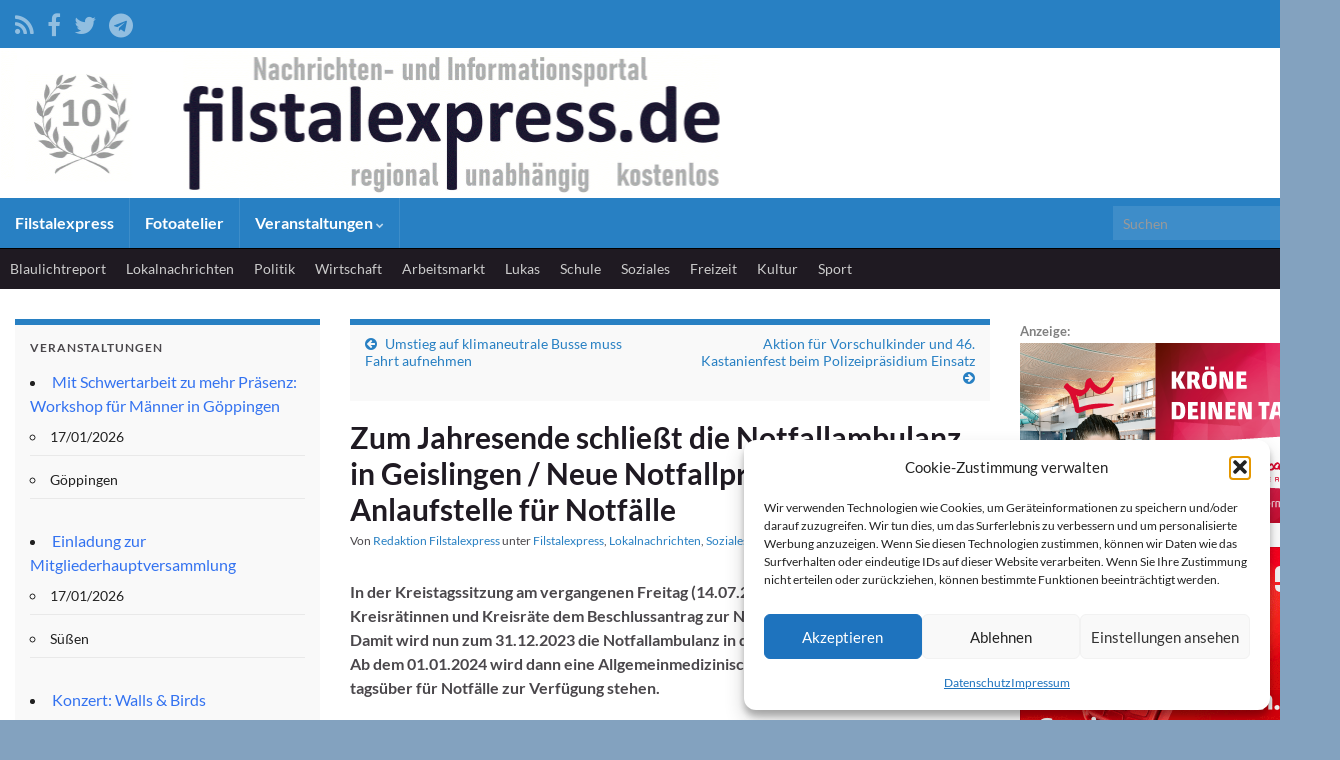

--- FILE ---
content_type: text/html; charset=UTF-8
request_url: https://filstalexpress.de/lokalnachrichten/155434/
body_size: 21335
content:
<!DOCTYPE html><!--[if IE 7]>
<html class="ie ie7" lang="de" prefix="og: http://ogp.me/ns#">
<![endif]-->
<!--[if IE 8]>
<html class="ie ie8" lang="de" prefix="og: http://ogp.me/ns#">
<![endif]-->
<!--[if !(IE 7) & !(IE 8)]><!-->
<html lang="de" prefix="og: http://ogp.me/ns#">
<!--<![endif]-->
    <head>
        <meta charset="UTF-8">
        <meta http-equiv="X-UA-Compatible" content="IE=edge">
        <meta name="viewport" content="width=device-width, initial-scale=1">
        <title>Filstalexpress » Zum Jahresende schließt die Notfallambulanz in Geislingen / Neue Notfallpraxis wird erste Anlaufstelle für Notfälle</title>
<meta name='robots' content='max-image-preview:large' />
	<style>img:is([sizes="auto" i], [sizes^="auto," i]) { contain-intrinsic-size: 3000px 1500px }</style>
	<link rel="alternate" type="application/rss+xml" title="Filstalexpress &raquo; Feed" href="https://filstalexpress.de/feed/" />
<link rel="alternate" type="application/rss+xml" title="Filstalexpress &raquo; Kommentar-Feed" href="https://filstalexpress.de/comments/feed/" />
<link rel="alternate" type="application/rss+xml" title="Filstalexpress &raquo; Zum Jahresende schließt die Notfallambulanz in Geislingen / Neue Notfallpraxis wird erste Anlaufstelle für Notfälle Kommentar-Feed" href="https://filstalexpress.de/lokalnachrichten/155434/zum-jahresende-schliesst-die-notfallambulanz-in-geislingen-neue-notfallpraxis-wird-erste-anlaufstelle-fuer-notfaelle/feed/" />
<script type="text/javascript">
/* <![CDATA[ */
window._wpemojiSettings = {"baseUrl":"https:\/\/s.w.org\/images\/core\/emoji\/16.0.1\/72x72\/","ext":".png","svgUrl":"https:\/\/s.w.org\/images\/core\/emoji\/16.0.1\/svg\/","svgExt":".svg","source":{"concatemoji":"https:\/\/filstalexpress.de\/wp-includes\/js\/wp-emoji-release.min.js?ver=6.8.3"}};
/*! This file is auto-generated */
!function(s,n){var o,i,e;function c(e){try{var t={supportTests:e,timestamp:(new Date).valueOf()};sessionStorage.setItem(o,JSON.stringify(t))}catch(e){}}function p(e,t,n){e.clearRect(0,0,e.canvas.width,e.canvas.height),e.fillText(t,0,0);var t=new Uint32Array(e.getImageData(0,0,e.canvas.width,e.canvas.height).data),a=(e.clearRect(0,0,e.canvas.width,e.canvas.height),e.fillText(n,0,0),new Uint32Array(e.getImageData(0,0,e.canvas.width,e.canvas.height).data));return t.every(function(e,t){return e===a[t]})}function u(e,t){e.clearRect(0,0,e.canvas.width,e.canvas.height),e.fillText(t,0,0);for(var n=e.getImageData(16,16,1,1),a=0;a<n.data.length;a++)if(0!==n.data[a])return!1;return!0}function f(e,t,n,a){switch(t){case"flag":return n(e,"\ud83c\udff3\ufe0f\u200d\u26a7\ufe0f","\ud83c\udff3\ufe0f\u200b\u26a7\ufe0f")?!1:!n(e,"\ud83c\udde8\ud83c\uddf6","\ud83c\udde8\u200b\ud83c\uddf6")&&!n(e,"\ud83c\udff4\udb40\udc67\udb40\udc62\udb40\udc65\udb40\udc6e\udb40\udc67\udb40\udc7f","\ud83c\udff4\u200b\udb40\udc67\u200b\udb40\udc62\u200b\udb40\udc65\u200b\udb40\udc6e\u200b\udb40\udc67\u200b\udb40\udc7f");case"emoji":return!a(e,"\ud83e\udedf")}return!1}function g(e,t,n,a){var r="undefined"!=typeof WorkerGlobalScope&&self instanceof WorkerGlobalScope?new OffscreenCanvas(300,150):s.createElement("canvas"),o=r.getContext("2d",{willReadFrequently:!0}),i=(o.textBaseline="top",o.font="600 32px Arial",{});return e.forEach(function(e){i[e]=t(o,e,n,a)}),i}function t(e){var t=s.createElement("script");t.src=e,t.defer=!0,s.head.appendChild(t)}"undefined"!=typeof Promise&&(o="wpEmojiSettingsSupports",i=["flag","emoji"],n.supports={everything:!0,everythingExceptFlag:!0},e=new Promise(function(e){s.addEventListener("DOMContentLoaded",e,{once:!0})}),new Promise(function(t){var n=function(){try{var e=JSON.parse(sessionStorage.getItem(o));if("object"==typeof e&&"number"==typeof e.timestamp&&(new Date).valueOf()<e.timestamp+604800&&"object"==typeof e.supportTests)return e.supportTests}catch(e){}return null}();if(!n){if("undefined"!=typeof Worker&&"undefined"!=typeof OffscreenCanvas&&"undefined"!=typeof URL&&URL.createObjectURL&&"undefined"!=typeof Blob)try{var e="postMessage("+g.toString()+"("+[JSON.stringify(i),f.toString(),p.toString(),u.toString()].join(",")+"));",a=new Blob([e],{type:"text/javascript"}),r=new Worker(URL.createObjectURL(a),{name:"wpTestEmojiSupports"});return void(r.onmessage=function(e){c(n=e.data),r.terminate(),t(n)})}catch(e){}c(n=g(i,f,p,u))}t(n)}).then(function(e){for(var t in e)n.supports[t]=e[t],n.supports.everything=n.supports.everything&&n.supports[t],"flag"!==t&&(n.supports.everythingExceptFlag=n.supports.everythingExceptFlag&&n.supports[t]);n.supports.everythingExceptFlag=n.supports.everythingExceptFlag&&!n.supports.flag,n.DOMReady=!1,n.readyCallback=function(){n.DOMReady=!0}}).then(function(){return e}).then(function(){var e;n.supports.everything||(n.readyCallback(),(e=n.source||{}).concatemoji?t(e.concatemoji):e.wpemoji&&e.twemoji&&(t(e.twemoji),t(e.wpemoji)))}))}((window,document),window._wpemojiSettings);
/* ]]> */
</script>
<style id='wp-emoji-styles-inline-css' type='text/css'>

	img.wp-smiley, img.emoji {
		display: inline !important;
		border: none !important;
		box-shadow: none !important;
		height: 1em !important;
		width: 1em !important;
		margin: 0 0.07em !important;
		vertical-align: -0.1em !important;
		background: none !important;
		padding: 0 !important;
	}
</style>
<link rel='stylesheet' id='wp-block-library-css' href='https://filstalexpress.de/wp-includes/css/dist/block-library/style.min.css?ver=6.8.3' type='text/css' media='all' />
<style id='classic-theme-styles-inline-css' type='text/css'>
/*! This file is auto-generated */
.wp-block-button__link{color:#fff;background-color:#32373c;border-radius:9999px;box-shadow:none;text-decoration:none;padding:calc(.667em + 2px) calc(1.333em + 2px);font-size:1.125em}.wp-block-file__button{background:#32373c;color:#fff;text-decoration:none}
</style>
<style id='global-styles-inline-css' type='text/css'>
:root{--wp--preset--aspect-ratio--square: 1;--wp--preset--aspect-ratio--4-3: 4/3;--wp--preset--aspect-ratio--3-4: 3/4;--wp--preset--aspect-ratio--3-2: 3/2;--wp--preset--aspect-ratio--2-3: 2/3;--wp--preset--aspect-ratio--16-9: 16/9;--wp--preset--aspect-ratio--9-16: 9/16;--wp--preset--color--black: #000000;--wp--preset--color--cyan-bluish-gray: #abb8c3;--wp--preset--color--white: #ffffff;--wp--preset--color--pale-pink: #f78da7;--wp--preset--color--vivid-red: #cf2e2e;--wp--preset--color--luminous-vivid-orange: #ff6900;--wp--preset--color--luminous-vivid-amber: #fcb900;--wp--preset--color--light-green-cyan: #7bdcb5;--wp--preset--color--vivid-green-cyan: #00d084;--wp--preset--color--pale-cyan-blue: #8ed1fc;--wp--preset--color--vivid-cyan-blue: #0693e3;--wp--preset--color--vivid-purple: #9b51e0;--wp--preset--gradient--vivid-cyan-blue-to-vivid-purple: linear-gradient(135deg,rgba(6,147,227,1) 0%,rgb(155,81,224) 100%);--wp--preset--gradient--light-green-cyan-to-vivid-green-cyan: linear-gradient(135deg,rgb(122,220,180) 0%,rgb(0,208,130) 100%);--wp--preset--gradient--luminous-vivid-amber-to-luminous-vivid-orange: linear-gradient(135deg,rgba(252,185,0,1) 0%,rgba(255,105,0,1) 100%);--wp--preset--gradient--luminous-vivid-orange-to-vivid-red: linear-gradient(135deg,rgba(255,105,0,1) 0%,rgb(207,46,46) 100%);--wp--preset--gradient--very-light-gray-to-cyan-bluish-gray: linear-gradient(135deg,rgb(238,238,238) 0%,rgb(169,184,195) 100%);--wp--preset--gradient--cool-to-warm-spectrum: linear-gradient(135deg,rgb(74,234,220) 0%,rgb(151,120,209) 20%,rgb(207,42,186) 40%,rgb(238,44,130) 60%,rgb(251,105,98) 80%,rgb(254,248,76) 100%);--wp--preset--gradient--blush-light-purple: linear-gradient(135deg,rgb(255,206,236) 0%,rgb(152,150,240) 100%);--wp--preset--gradient--blush-bordeaux: linear-gradient(135deg,rgb(254,205,165) 0%,rgb(254,45,45) 50%,rgb(107,0,62) 100%);--wp--preset--gradient--luminous-dusk: linear-gradient(135deg,rgb(255,203,112) 0%,rgb(199,81,192) 50%,rgb(65,88,208) 100%);--wp--preset--gradient--pale-ocean: linear-gradient(135deg,rgb(255,245,203) 0%,rgb(182,227,212) 50%,rgb(51,167,181) 100%);--wp--preset--gradient--electric-grass: linear-gradient(135deg,rgb(202,248,128) 0%,rgb(113,206,126) 100%);--wp--preset--gradient--midnight: linear-gradient(135deg,rgb(2,3,129) 0%,rgb(40,116,252) 100%);--wp--preset--font-size--small: 14px;--wp--preset--font-size--medium: 20px;--wp--preset--font-size--large: 20px;--wp--preset--font-size--x-large: 42px;--wp--preset--font-size--tiny: 10px;--wp--preset--font-size--regular: 16px;--wp--preset--font-size--larger: 26px;--wp--preset--spacing--20: 0.44rem;--wp--preset--spacing--30: 0.67rem;--wp--preset--spacing--40: 1rem;--wp--preset--spacing--50: 1.5rem;--wp--preset--spacing--60: 2.25rem;--wp--preset--spacing--70: 3.38rem;--wp--preset--spacing--80: 5.06rem;--wp--preset--shadow--natural: 6px 6px 9px rgba(0, 0, 0, 0.2);--wp--preset--shadow--deep: 12px 12px 50px rgba(0, 0, 0, 0.4);--wp--preset--shadow--sharp: 6px 6px 0px rgba(0, 0, 0, 0.2);--wp--preset--shadow--outlined: 6px 6px 0px -3px rgba(255, 255, 255, 1), 6px 6px rgba(0, 0, 0, 1);--wp--preset--shadow--crisp: 6px 6px 0px rgba(0, 0, 0, 1);}:where(.is-layout-flex){gap: 0.5em;}:where(.is-layout-grid){gap: 0.5em;}body .is-layout-flex{display: flex;}.is-layout-flex{flex-wrap: wrap;align-items: center;}.is-layout-flex > :is(*, div){margin: 0;}body .is-layout-grid{display: grid;}.is-layout-grid > :is(*, div){margin: 0;}:where(.wp-block-columns.is-layout-flex){gap: 2em;}:where(.wp-block-columns.is-layout-grid){gap: 2em;}:where(.wp-block-post-template.is-layout-flex){gap: 1.25em;}:where(.wp-block-post-template.is-layout-grid){gap: 1.25em;}.has-black-color{color: var(--wp--preset--color--black) !important;}.has-cyan-bluish-gray-color{color: var(--wp--preset--color--cyan-bluish-gray) !important;}.has-white-color{color: var(--wp--preset--color--white) !important;}.has-pale-pink-color{color: var(--wp--preset--color--pale-pink) !important;}.has-vivid-red-color{color: var(--wp--preset--color--vivid-red) !important;}.has-luminous-vivid-orange-color{color: var(--wp--preset--color--luminous-vivid-orange) !important;}.has-luminous-vivid-amber-color{color: var(--wp--preset--color--luminous-vivid-amber) !important;}.has-light-green-cyan-color{color: var(--wp--preset--color--light-green-cyan) !important;}.has-vivid-green-cyan-color{color: var(--wp--preset--color--vivid-green-cyan) !important;}.has-pale-cyan-blue-color{color: var(--wp--preset--color--pale-cyan-blue) !important;}.has-vivid-cyan-blue-color{color: var(--wp--preset--color--vivid-cyan-blue) !important;}.has-vivid-purple-color{color: var(--wp--preset--color--vivid-purple) !important;}.has-black-background-color{background-color: var(--wp--preset--color--black) !important;}.has-cyan-bluish-gray-background-color{background-color: var(--wp--preset--color--cyan-bluish-gray) !important;}.has-white-background-color{background-color: var(--wp--preset--color--white) !important;}.has-pale-pink-background-color{background-color: var(--wp--preset--color--pale-pink) !important;}.has-vivid-red-background-color{background-color: var(--wp--preset--color--vivid-red) !important;}.has-luminous-vivid-orange-background-color{background-color: var(--wp--preset--color--luminous-vivid-orange) !important;}.has-luminous-vivid-amber-background-color{background-color: var(--wp--preset--color--luminous-vivid-amber) !important;}.has-light-green-cyan-background-color{background-color: var(--wp--preset--color--light-green-cyan) !important;}.has-vivid-green-cyan-background-color{background-color: var(--wp--preset--color--vivid-green-cyan) !important;}.has-pale-cyan-blue-background-color{background-color: var(--wp--preset--color--pale-cyan-blue) !important;}.has-vivid-cyan-blue-background-color{background-color: var(--wp--preset--color--vivid-cyan-blue) !important;}.has-vivid-purple-background-color{background-color: var(--wp--preset--color--vivid-purple) !important;}.has-black-border-color{border-color: var(--wp--preset--color--black) !important;}.has-cyan-bluish-gray-border-color{border-color: var(--wp--preset--color--cyan-bluish-gray) !important;}.has-white-border-color{border-color: var(--wp--preset--color--white) !important;}.has-pale-pink-border-color{border-color: var(--wp--preset--color--pale-pink) !important;}.has-vivid-red-border-color{border-color: var(--wp--preset--color--vivid-red) !important;}.has-luminous-vivid-orange-border-color{border-color: var(--wp--preset--color--luminous-vivid-orange) !important;}.has-luminous-vivid-amber-border-color{border-color: var(--wp--preset--color--luminous-vivid-amber) !important;}.has-light-green-cyan-border-color{border-color: var(--wp--preset--color--light-green-cyan) !important;}.has-vivid-green-cyan-border-color{border-color: var(--wp--preset--color--vivid-green-cyan) !important;}.has-pale-cyan-blue-border-color{border-color: var(--wp--preset--color--pale-cyan-blue) !important;}.has-vivid-cyan-blue-border-color{border-color: var(--wp--preset--color--vivid-cyan-blue) !important;}.has-vivid-purple-border-color{border-color: var(--wp--preset--color--vivid-purple) !important;}.has-vivid-cyan-blue-to-vivid-purple-gradient-background{background: var(--wp--preset--gradient--vivid-cyan-blue-to-vivid-purple) !important;}.has-light-green-cyan-to-vivid-green-cyan-gradient-background{background: var(--wp--preset--gradient--light-green-cyan-to-vivid-green-cyan) !important;}.has-luminous-vivid-amber-to-luminous-vivid-orange-gradient-background{background: var(--wp--preset--gradient--luminous-vivid-amber-to-luminous-vivid-orange) !important;}.has-luminous-vivid-orange-to-vivid-red-gradient-background{background: var(--wp--preset--gradient--luminous-vivid-orange-to-vivid-red) !important;}.has-very-light-gray-to-cyan-bluish-gray-gradient-background{background: var(--wp--preset--gradient--very-light-gray-to-cyan-bluish-gray) !important;}.has-cool-to-warm-spectrum-gradient-background{background: var(--wp--preset--gradient--cool-to-warm-spectrum) !important;}.has-blush-light-purple-gradient-background{background: var(--wp--preset--gradient--blush-light-purple) !important;}.has-blush-bordeaux-gradient-background{background: var(--wp--preset--gradient--blush-bordeaux) !important;}.has-luminous-dusk-gradient-background{background: var(--wp--preset--gradient--luminous-dusk) !important;}.has-pale-ocean-gradient-background{background: var(--wp--preset--gradient--pale-ocean) !important;}.has-electric-grass-gradient-background{background: var(--wp--preset--gradient--electric-grass) !important;}.has-midnight-gradient-background{background: var(--wp--preset--gradient--midnight) !important;}.has-small-font-size{font-size: var(--wp--preset--font-size--small) !important;}.has-medium-font-size{font-size: var(--wp--preset--font-size--medium) !important;}.has-large-font-size{font-size: var(--wp--preset--font-size--large) !important;}.has-x-large-font-size{font-size: var(--wp--preset--font-size--x-large) !important;}
:where(.wp-block-post-template.is-layout-flex){gap: 1.25em;}:where(.wp-block-post-template.is-layout-grid){gap: 1.25em;}
:where(.wp-block-columns.is-layout-flex){gap: 2em;}:where(.wp-block-columns.is-layout-grid){gap: 2em;}
:root :where(.wp-block-pullquote){font-size: 1.5em;line-height: 1.6;}
</style>
<link rel='stylesheet' id='events-manager-css' href='https://filstalexpress.de/wp-content/plugins/events-manager/includes/css/events-manager.min.css?ver=7.2.3.1' type='text/css' media='all' />
<style id='events-manager-inline-css' type='text/css'>
body .em { --font-family : inherit; --font-weight : inherit; --font-size : 1em; --line-height : inherit; }
</style>
<link rel='stylesheet' id='cmplz-general-css' href='https://filstalexpress.de/wp-content/plugins/complianz-gdpr/assets/css/cookieblocker.min.css?ver=1765942384' type='text/css' media='all' />
<link rel='stylesheet' id='bootstrap-css' href='https://filstalexpress.de/wp-content/themes/graphene/bootstrap/css/bootstrap.min.css?ver=6.8.3' type='text/css' media='all' />
<link rel='stylesheet' id='font-awesome-css' href='https://filstalexpress.de/wp-content/themes/graphene/fonts/font-awesome/css/font-awesome.min.css?ver=6.8.3' type='text/css' media='all' />
<link rel='stylesheet' id='graphene-css' href='https://filstalexpress.de/wp-content/themes/graphene/style.css?ver=2.9.4' type='text/css' media='screen' />
<link rel='stylesheet' id='graphene-responsive-css' href='https://filstalexpress.de/wp-content/themes/graphene/responsive.css?ver=2.9.4' type='text/css' media='all' />
<link rel='stylesheet' id='graphene-print-css' href='https://filstalexpress.de/wp-content/themes/graphene/style-print.css?ver=2.9.4' type='text/css' media='print' />
<link rel='stylesheet' id='graphene-blocks-css' href='https://filstalexpress.de/wp-content/themes/graphene/blocks.css?ver=2.9.4' type='text/css' media='all' />
<script type="text/javascript" async src="https://filstalexpress.de/wp-content/plugins/burst-statistics/assets/js/timeme/timeme.min.js?ver=1767929566" id="burst-timeme-js"></script>
<script type="text/javascript" async src="https://filstalexpress.de/wp-content/uploads/burst/js/burst.min.js?ver=1768581002" id="burst-js"></script>
<script type="text/javascript" src="https://filstalexpress.de/wp-includes/js/jquery/jquery.min.js?ver=3.7.1" id="jquery-core-js"></script>
<script type="text/javascript" src="https://filstalexpress.de/wp-includes/js/jquery/jquery-migrate.min.js?ver=3.4.1" id="jquery-migrate-js"></script>
<script type="text/javascript" src="https://filstalexpress.de/wp-includes/js/jquery/ui/core.min.js?ver=1.13.3" id="jquery-ui-core-js"></script>
<script type="text/javascript" src="https://filstalexpress.de/wp-includes/js/jquery/ui/mouse.min.js?ver=1.13.3" id="jquery-ui-mouse-js"></script>
<script type="text/javascript" src="https://filstalexpress.de/wp-includes/js/jquery/ui/sortable.min.js?ver=1.13.3" id="jquery-ui-sortable-js"></script>
<script type="text/javascript" src="https://filstalexpress.de/wp-includes/js/jquery/ui/datepicker.min.js?ver=1.13.3" id="jquery-ui-datepicker-js"></script>
<script type="text/javascript" id="jquery-ui-datepicker-js-after">
/* <![CDATA[ */
jQuery(function(jQuery){jQuery.datepicker.setDefaults({"closeText":"Schlie\u00dfen","currentText":"Heute","monthNames":["Januar","Februar","M\u00e4rz","April","Mai","Juni","Juli","August","September","Oktober","November","Dezember"],"monthNamesShort":["Jan.","Feb.","M\u00e4rz","Apr.","Mai","Juni","Juli","Aug.","Sep.","Okt.","Nov.","Dez."],"nextText":"Weiter","prevText":"Zur\u00fcck","dayNames":["Sonntag","Montag","Dienstag","Mittwoch","Donnerstag","Freitag","Samstag"],"dayNamesShort":["So.","Mo.","Di.","Mi.","Do.","Fr.","Sa."],"dayNamesMin":["S","M","D","M","D","F","S"],"dateFormat":"d. MM yy","firstDay":1,"isRTL":false});});
/* ]]> */
</script>
<script type="text/javascript" src="https://filstalexpress.de/wp-includes/js/jquery/ui/resizable.min.js?ver=1.13.3" id="jquery-ui-resizable-js"></script>
<script type="text/javascript" src="https://filstalexpress.de/wp-includes/js/jquery/ui/draggable.min.js?ver=1.13.3" id="jquery-ui-draggable-js"></script>
<script type="text/javascript" src="https://filstalexpress.de/wp-includes/js/jquery/ui/controlgroup.min.js?ver=1.13.3" id="jquery-ui-controlgroup-js"></script>
<script type="text/javascript" src="https://filstalexpress.de/wp-includes/js/jquery/ui/checkboxradio.min.js?ver=1.13.3" id="jquery-ui-checkboxradio-js"></script>
<script type="text/javascript" src="https://filstalexpress.de/wp-includes/js/jquery/ui/button.min.js?ver=1.13.3" id="jquery-ui-button-js"></script>
<script type="text/javascript" src="https://filstalexpress.de/wp-includes/js/jquery/ui/dialog.min.js?ver=1.13.3" id="jquery-ui-dialog-js"></script>
<script type="text/javascript" id="events-manager-js-extra">
/* <![CDATA[ */
var EM = {"ajaxurl":"https:\/\/filstalexpress.de\/wp-admin\/admin-ajax.php","locationajaxurl":"https:\/\/filstalexpress.de\/wp-admin\/admin-ajax.php?action=locations_search","firstDay":"1","locale":"de","dateFormat":"yy-mm-dd","ui_css":"https:\/\/filstalexpress.de\/wp-content\/plugins\/events-manager\/includes\/css\/jquery-ui\/build.min.css","show24hours":"1","is_ssl":"1","autocomplete_limit":"10","calendar":{"breakpoints":{"small":560,"medium":908,"large":false},"month_format":"M Y"},"phone":"","datepicker":{"format":"d.m.Y","locale":"de"},"search":{"breakpoints":{"small":650,"medium":850,"full":false}},"url":"https:\/\/filstalexpress.de\/wp-content\/plugins\/events-manager","assets":{"input.em-uploader":{"js":{"em-uploader":{"url":"https:\/\/filstalexpress.de\/wp-content\/plugins\/events-manager\/includes\/js\/em-uploader.js?v=7.2.3.1","event":"em_uploader_ready"}}},".em-event-editor":{"js":{"event-editor":{"url":"https:\/\/filstalexpress.de\/wp-content\/plugins\/events-manager\/includes\/js\/events-manager-event-editor.js?v=7.2.3.1","event":"em_event_editor_ready"}},"css":{"event-editor":"https:\/\/filstalexpress.de\/wp-content\/plugins\/events-manager\/includes\/css\/events-manager-event-editor.min.css?v=7.2.3.1"}},".em-recurrence-sets, .em-timezone":{"js":{"luxon":{"url":"luxon\/luxon.js?v=7.2.3.1","event":"em_luxon_ready"}}},".em-booking-form, #em-booking-form, .em-booking-recurring, .em-event-booking-form":{"js":{"em-bookings":{"url":"https:\/\/filstalexpress.de\/wp-content\/plugins\/events-manager\/includes\/js\/bookingsform.js?v=7.2.3.1","event":"em_booking_form_js_loaded"}}},"#em-opt-archetypes":{"js":{"archetypes":"https:\/\/filstalexpress.de\/wp-content\/plugins\/events-manager\/includes\/js\/admin-archetype-editor.js?v=7.2.3.1","archetypes_ms":"https:\/\/filstalexpress.de\/wp-content\/plugins\/events-manager\/includes\/js\/admin-archetypes.js?v=7.2.3.1","qs":"qs\/qs.js?v=7.2.3.1"}}},"cached":"","google_maps_api":"AIzaSyDjV0aU5IZRrpJK_v_It8aqpaLVPiw7MI0","txt_search":"Suche","txt_searching":"Suche...","txt_loading":"Wird geladen\u00a0\u2026"};
/* ]]> */
</script>
<script type="text/javascript" src="https://filstalexpress.de/wp-content/plugins/events-manager/includes/js/events-manager.js?ver=7.2.3.1" id="events-manager-js"></script>
<script type="text/javascript" src="https://filstalexpress.de/wp-content/plugins/events-manager/includes/external/flatpickr/l10n/de.js?ver=7.2.3.1" id="em-flatpickr-localization-js"></script>
<script defer type="text/javascript" src="https://filstalexpress.de/wp-content/themes/graphene/bootstrap/js/bootstrap.min.js?ver=2.9.4" id="bootstrap-js"></script>
<script defer type="text/javascript" src="https://filstalexpress.de/wp-content/themes/graphene/js/bootstrap-hover-dropdown/bootstrap-hover-dropdown.min.js?ver=2.9.4" id="bootstrap-hover-dropdown-js"></script>
<script defer type="text/javascript" src="https://filstalexpress.de/wp-content/themes/graphene/js/bootstrap-submenu/bootstrap-submenu.min.js?ver=2.9.4" id="bootstrap-submenu-js"></script>
<script defer type="text/javascript" src="https://filstalexpress.de/wp-content/themes/graphene/js/jquery.infinitescroll.min.js?ver=2.9.4" id="infinite-scroll-js"></script>
<script type="text/javascript" id="graphene-js-extra">
/* <![CDATA[ */
var grapheneJS = {"siteurl":"https:\/\/filstalexpress.de","ajaxurl":"https:\/\/filstalexpress.de\/wp-admin\/admin-ajax.php","templateUrl":"https:\/\/filstalexpress.de\/wp-content\/themes\/graphene","isSingular":"1","enableStickyMenu":"","shouldShowComments":"1","commentsOrder":"newest","sliderDisable":"","sliderInterval":"10000","infScrollBtnLbl":"Mehr laden","infScrollOn":"","infScrollCommentsOn":"","totalPosts":"1","postsPerPage":"10","isPageNavi":"","infScrollMsgText":"Rufe window.grapheneInfScrollItemsPerPage weiteren Beitrag von window.grapheneInfScrollItemsLeft ab ...","infScrollMsgTextPlural":"Rufe window.grapheneInfScrollItemsPerPage weitere Beitr\u00e4ge von window.grapheneInfScrollItemsLeft ab ...","infScrollFinishedText":"Alles geladen!","commentsPerPage":"50","totalComments":"0","infScrollCommentsMsg":"Lade window.grapheneInfScrollCommentsPerPage von window.grapheneInfScrollCommentsLeft Kommentaren.","infScrollCommentsMsgPlural":"Lade window.grapheneInfScrollCommentsPerPage von window.grapheneInfScrollCommentsLeft Kommentaren.","infScrollCommentsFinishedMsg":"Alle Kommentare geladen!","disableLiveSearch":"1","txtNoResult":"Es wurde kein Ergebnis gefunden.","isMasonry":""};
/* ]]> */
</script>
<script defer type="text/javascript" src="https://filstalexpress.de/wp-content/themes/graphene/js/graphene.js?ver=2.9.4" id="graphene-js"></script>
<link rel="https://api.w.org/" href="https://filstalexpress.de/wp-json/" /><link rel="alternate" title="JSON" type="application/json" href="https://filstalexpress.de/wp-json/wp/v2/posts/155434" /><link rel="EditURI" type="application/rsd+xml" title="RSD" href="https://filstalexpress.de/xmlrpc.php?rsd" />
<meta name="generator" content="WordPress 6.8.3" />
<link rel="canonical" href="https://filstalexpress.de/lokalnachrichten/155434/zum-jahresende-schliesst-die-notfallambulanz-in-geislingen-neue-notfallpraxis-wird-erste-anlaufstelle-fuer-notfaelle/" />
<link rel='shortlink' href='https://filstalexpress.de/?p=155434' />
<link rel="alternate" title="oEmbed (JSON)" type="application/json+oembed" href="https://filstalexpress.de/wp-json/oembed/1.0/embed?url=https%3A%2F%2Ffilstalexpress.de%2Flokalnachrichten%2F155434%2Fzum-jahresende-schliesst-die-notfallambulanz-in-geislingen-neue-notfallpraxis-wird-erste-anlaufstelle-fuer-notfaelle%2F" />
<link rel="alternate" title="oEmbed (XML)" type="text/xml+oembed" href="https://filstalexpress.de/wp-json/oembed/1.0/embed?url=https%3A%2F%2Ffilstalexpress.de%2Flokalnachrichten%2F155434%2Fzum-jahresende-schliesst-die-notfallambulanz-in-geislingen-neue-notfallpraxis-wird-erste-anlaufstelle-fuer-notfaelle%2F&#038;format=xml" />
<script type="text/javascript">

var bustcachevar=1;
var loadedobjects="";
var rootdomain="http://"+window.location.hostname;
var bustcacheparameter="";

function ajaxpage(url, containerid){
var page_request = false
if (window.XMLHttpRequest)
page_request = new XMLHttpRequest()
else if (window.ActiveXObject){
try {
page_request = new ActiveXObject("Msxml2.XMLHTTP")
} 
catch (e){
try{
page_request = new ActiveXObject("Microsoft.XMLHTTP")
}
catch (e){}
}
}
else
return false
page_request.onreadystatechange=function(){
loadpage(page_request, containerid)
}
if (bustcachevar)
bustcacheparameter=(url.indexOf("?")!=-1)? "&"+new Date().getTime() : "?"+new Date().getTime()
page_request.open('GET', url+bustcacheparameter, true)
page_request.send(null)
}

function loadpage(page_request, containerid){
if (page_request.readyState == 4 && (page_request.status==200 || window.location.href.indexOf("http")==-1))
document.getElementById(containerid).innerHTML=page_request.responseText
}
function loadobjs(){
if (!document.getElementById)
return
for (i=0; i<arguments.length; i++){
var file=arguments[i]
var fileref=""
if (loadedobjects.indexOf(file)==-1){
if (file.indexOf(".js")!=-1){ //If object is a js file
fileref=document.createElement('script')
fileref.setAttribute("type","text/javascript");
fileref.setAttribute("src", file);
}
else if (file.indexOf(".css")!=-1){
fileref=document.createElement("link")
fileref.setAttribute("rel", "stylesheet");
fileref.setAttribute("type", "text/css");
fileref.setAttribute("href", file);
}}
if (fileref!=""){
document.getElementsByTagName("head").item(0).appendChild(fileref)
loadedobjects+=file+" "
}}}
</script>			<style>.cmplz-hidden {
					display: none !important;
				}</style><style type="text/css">
@font-face{ font-family: 'Lato'; font-style: normal; font-weight: 400; src: local('Lato Regular'), local('Lato-Regular'), url(https://filstalexpress.de/wp-content/themes/graphene/fonts/Lato/Lato-Regular.woff2) format('woff2'); unicode-range: U+0000-00FF, U+0131, U+0152-0153, U+02BB-02BC, U+02C6, U+02DA, U+02DC, U+2000-206F, U+2074, U+20AC, U+2122, U+2191, U+2193, U+2212, U+2215, U+FEFF, U+FFFD; font-display: swap; }@font-face{ font-family: 'Lato'; font-style: italic; font-weight: 400; src: local('Lato Italic'), local('Lato-Italic'), url(https://filstalexpress.de/wp-content/themes/graphene/fonts/Lato/Lato-Italic.woff2) format('woff2'); unicode-range: U+0000-00FF, U+0131, U+0152-0153, U+02BB-02BC, U+02C6, U+02DA, U+02DC, U+2000-206F, U+2074, U+20AC, U+2122, U+2191, U+2193, U+2212, U+2215, U+FEFF, U+FFFD; font-display: swap; }@font-face{ font-family: 'Lato'; font-style: normal; font-weight: 700; src: local('Lato Bold'), local('Lato-Bold'), url(https://filstalexpress.de/wp-content/themes/graphene/fonts/Lato/Lato-Bold.woff2) format('woff2'); unicode-range: U+0000-00FF, U+0131, U+0152-0153, U+02BB-02BC, U+02C6, U+02DA, U+02DC, U+2000-206F, U+2074, U+20AC, U+2122, U+2191, U+2193, U+2212, U+2215, U+FEFF, U+FFFD; font-display: swap; }@font-face{ font-family: 'Lato'; font-style: italic; font-weight: 700; src: local('Lato Bold Italic'), local('Lato-Bold-Italic'), url(https://filstalexpress.de/wp-content/themes/graphene/fonts/Lato/Lato-BoldItalic.woff2) format('woff2'); unicode-range: U+0000-00FF, U+0131, U+0152-0153, U+02BB-02BC, U+02C6, U+02DA, U+02DC, U+2000-206F, U+2074, U+20AC, U+2122, U+2191, U+2193, U+2212, U+2215, U+FEFF, U+FFFD; font-display: swap; }
</style>
<style type="text/css">
.top-bar{background-color:#2880c3} .top-bar .searchform .btn-default, .top-bar #top_search .searchform .btn-default{color:#2880c3}.navbar {background: #2880C3} @media only screen and (max-width: 768px){ #mega-menu-wrap-Header-Menu .mega-menu-toggle + #mega-menu-Header-Menu {background: #2880C3} }.navbar #header-menu-wrap .nav li:focus, .navbar #header-menu-wrap .nav li:hover, .navbar #header-menu-wrap .nav li.current-menu-item, .navbar #header-menu-wrap .nav li.current-menu-ancestor, .navbar #header-menu-wrap .dropdown-menu li, .navbar #header-menu-wrap .dropdown-menu > li > a:focus, .navbar #header-menu-wrap .dropdown-menu > li > a:hover, .navbar #header-menu-wrap .dropdown-menu > .active > a, .navbar #header-menu-wrap .dropdown-menu > .active > a:focus, .navbar #header-menu-wrap .dropdown-menu > .active > a:hover, .navbar #header-menu-wrap .navbar-nav>.open>a, .navbar #header-menu-wrap .navbar-nav>.open>a:focus, .navbar #header-menu-wrap .navbar-nav>.open>a:hover, .navbar .navbar-nav>.active>a, .navbar .navbar-nav>.active>a:focus, .navbar .navbar-nav>.active>a:hover, #header-menu-wrap #mega-menu-wrap-Header-Menu #mega-menu-Header-Menu li.mega-current-menu-item, #header-menu-wrap #mega-menu-wrap-Header-Menu #mega-menu-Header-Menu > li.mega-menu-item > a.mega-menu-link:hover, #header-menu-wrap #mega-menu-wrap-Header-Menu #mega-menu-Header-Menu > li.mega-toggle-on > a.mega-menu-link, #header-menu-wrap #mega-menu-wrap-Header-Menu #mega-menu-Header-Menu > li.mega-current-menu-item > a.mega-menu-link {background: #ffffff}.navbar #header-menu-wrap .navbar-nav>.active>a, .navbar #header-menu-wrap .navbar-nav>.active>a:focus, .navbar #header-menu-wrap .navbar-nav>.active>a:hover, .navbar #header-menu-wrap .navbar-nav>.open>a, .navbar #header-menu-wrap .navbar-nav>.open>a:focus, .navbar #header-menu-wrap .navbar-nav>.open>a:hover, .navbar #header-menu-wrap .navbar-nav>.current-menu-item>a, .navbar #header-menu-wrap .navbar-nav>.current-menu-item>a:hover, .navbar #header-menu-wrap .navbar-nav>.current-menu-item>a:focus, .navbar #header-menu-wrap .navbar-nav>.current-menu-ancestor>a, .navbar #header-menu-wrap .navbar-nav>.current-menu-ancestor>a:hover, .navbar #header-menu-wrap .navbar-nav>.current-menu-ancestor>a:focus, .navbar #header-menu-wrap .navbar-nav>li>a:focus, .navbar #header-menu-wrap .navbar-nav>li>a:hover, #header-menu-wrap #mega-menu-wrap-Header-Menu #mega-menu-Header-Menu li.mega-current-menu-item, #header-menu-wrap #mega-menu-wrap-Header-Menu #mega-menu-Header-Menu > li.mega-menu-item > a.mega-menu-link:hover, #header-menu-wrap #mega-menu-wrap-Header-Menu #mega-menu-Header-Menu > li.mega-toggle-on > a.mega-menu-link, #header-menu-wrap #mega-menu-wrap-Header-Menu #mega-menu-Header-Menu > li.mega-current-menu-item > a.mega-menu-link {color: #2880c3}.navbar #header-menu-wrap .nav ul li a, .navbar #header-menu-wrap .nav ul li a {color: #2880C3}a, .post .date .day, .pagination>li>a, .pagination>li>a:hover, .pagination>li>span, #comments > h4.current a, #comments > h4.current a .fa, .post-nav-top p, .post-nav-top a, .autocomplete-suggestions strong {color: #2880c3}a:focus, a:hover, .post-nav-top a:hover {color: #000000}.sticky {border-color: #2880c3}.sidebar .sidebar-wrap {background-color: #f9f9f9; border-color: #2880c3}.carousel.style-card a {color: #2880c3}.btn, .btn:focus, .btn:hover, .btn a, .Button, .colour-preview .button, input[type="submit"], button[type="submit"], #commentform #submit, .wpsc_buy_button, #back-to-top, .wp-block-button .wp-block-button__link:not(.has-background) {background: #2880c3; color: #ffffff} .wp-block-button.is-style-outline .wp-block-button__link {background:transparent; border-color: #2880c3}.btn.btn-outline, .btn.btn-outline:hover {color: #2880c3;border-color: #2880c3}.label-primary, .pagination>.active>a, .pagination>.active>a:focus, .pagination>.active>a:hover, .pagination>.active>span, .pagination>.active>span:focus, .pagination>.active>span:hover, .list-group-item.parent, .list-group-item.parent:focus, .list-group-item.parent:hover {background: #2880c3; border-color: #2880c3; color: #ffffff}.post-nav-top, .archive-title, .page-title, .term-desc, .breadcrumb {background-color: #f9f9f9; border-color: #2880c3}.archive-title span {color: #2880c3}#comments ol.children li.bypostauthor, #comments li.bypostauthor.comment {border-color: #2880c3}#footer, .graphene-footer{background-color:#2880C3;color:#ffffff}#footer a, #footer a:visited {color: #cccccc}#sidebar_bottom a, #sidebar_bottom a:visited {color:#2880c3}body{background-image:none}.header_title, .header_title a, .header_title a:visited, .header_title a:hover, .header_desc {color:#blank}#header .header_title{ font-family:tahoma; }.carousel, .carousel .item{height:350px}@media (max-width: 991px) {.carousel, .carousel .item{height:250px}}#header{max-height:150px}@media (min-width: 1200px) {.container {width:1340px}}
</style>
		<script type="application/ld+json">{"@context":"http:\/\/schema.org","@type":"Article","mainEntityOfPage":"https:\/\/filstalexpress.de\/lokalnachrichten\/155434\/zum-jahresende-schliesst-die-notfallambulanz-in-geislingen-neue-notfallpraxis-wird-erste-anlaufstelle-fuer-notfaelle\/","publisher":{"@type":"Organization","name":"Filstalexpress","logo":{"@type":"ImageObject","url":"https:\/\/filstalexpress.de\/wp-content\/uploads\/2020\/08\/cropped-Filstalexpress_Favicon-32x32.png","height":32,"width":32}},"headline":"Zum Jahresende schlie\u00dft die Notfallambulanz in Geislingen \/ Neue Notfallpraxis wird erste Anlaufstelle f\u00fcr Notf\u00e4lle","datePublished":"2023-07-20T15:41:25+00:00","dateModified":"2023-07-20T15:41:25+00:00","description":"In der Kreistagssitzung am vergangenen Freitag (14.07.2023) stimmte eine Mehrheit der Kreisr\u00e4tinnen und Kreisr\u00e4te dem Beschlussantrag zur Notfallversorgung in Geislingen zu. Damit wird nun zum 31.12.2023 die Notfallambulanz in der Helfenstein Klinik geschlossen. Ab dem 01.01.2024 wird dann eine Allgemeinmedizinische \/ Haus\u00e4rztliche Notfallpraxis tags\u00fcber f\u00fcr Notf\u00e4lle zur Verf\u00fcgung stehen. Basis des Beschlussantrags war die abschlie\u00dfende ...","author":{"@type":"Person","name":"Redaktion Filstalexpress"},"image":["https:\/\/filstalexpress.de\/wp-content\/uploads\/2023\/01\/AFK_Neues-Logo-2019.png"]}</script>
	<style type="text/css" id="custom-background-css">
body.custom-background { background-color: #83a2bf; }
</style>
	<meta property="og:type" content="article" />
<meta property="og:title" content="Zum Jahresende schließt die Notfallambulanz in Geislingen / Neue Notfallpraxis wird erste Anlaufstelle für Notfälle" />
<meta property="og:url" content="https://filstalexpress.de/lokalnachrichten/155434/zum-jahresende-schliesst-die-notfallambulanz-in-geislingen-neue-notfallpraxis-wird-erste-anlaufstelle-fuer-notfaelle/" />
<meta property="og:site_name" content="Filstalexpress" />
<meta property="og:description" content="In der Kreistagssitzung am vergangenen Freitag (14.07.2023) stimmte eine Mehrheit der Kreisrätinnen und Kreisräte dem Beschlussantrag zur Notfallversorgung in Geislingen zu. Damit wird nun zum 31.12.2023 die Notfallambulanz in der Helfenstein Klinik geschlossen. Ab dem 01.01.2024 wird dann eine Allgemeinmedizinische / Hausärztliche Notfallpraxis tagsüber für Notfälle zur Verfügung stehen. Basis des Beschlussantrags war die abschließende ..." />
<meta property="og:updated_time" content="2023-07-20T15:41:25+00:00" />
<meta property="article:modified_time" content="2023-07-20T15:41:25+00:00" />
<meta property="article:published_time" content="2023-07-20T15:41:25+00:00" />
<meta property="og:image" content="https://filstalexpress.de/wp-content/uploads/2023/01/AFK_Neues-Logo-2019.png" />
<meta property="og:image:width" content="300" />
<meta property="og:image:height" content="129" />
<link rel="icon" href="https://filstalexpress.de/wp-content/uploads/2020/08/cropped-Filstalexpress_Favicon-32x32.png" sizes="32x32" />
<link rel="icon" href="https://filstalexpress.de/wp-content/uploads/2020/08/cropped-Filstalexpress_Favicon-192x192.png" sizes="192x192" />
<link rel="apple-touch-icon" href="https://filstalexpress.de/wp-content/uploads/2020/08/cropped-Filstalexpress_Favicon-180x180.png" />
<meta name="msapplication-TileImage" content="https://filstalexpress.de/wp-content/uploads/2020/08/cropped-Filstalexpress_Favicon-270x270.png" />
<meta name="description" content="Das Nachrichten und Informationsportal für den Landkreis Göppingen. Viele aktuelle Berichte und Meldungen erwarten dich! Schon gehört? Bei Nachbars wurde eingebrochen und keiner hat etwas bemerkt..."/>		<style type="text/css" id="wp-custom-css">
			
.img_ad, .script_ad {
  font-size: 80%;
  font-weight: bold; 
  color: #808080;
}

#banner {
  float:right;
  font-size: 80%;
  font-weight: bold; 
  color: #808080;
}

#banner:before {
  content:"Anzeige:";
}

#banner:after {
  line-height:1.0em;
  content:" ";
}

#thumbnail {
  margin-left: 20px;
}

.attachment-300x300 wp-post-image {
  float: left;
  margin-right: 1em;
}

#rss_thumbnail {
  float: left;
  margin-right: 1em;
}

#developer{
	display: none;
}		</style>
		    </head>
    <body data-cmplz=1 class="wp-singular post-template-default single single-post postid-155434 single-format-standard custom-background wp-embed-responsive wp-theme-graphene layout-boxed three_col_center three-columns have-secondary-menu singular" data-burst_id="155434" data-burst_type="post">
        
        <div class="container boxed-wrapper">
            
                            <div id="top-bar" class="row clearfix top-bar ">
                    
                                                    
                            <div class="col-md-12 top-bar-items">
                                
                                                                                                    	<ul class="social-profiles">
							
			            <li class="social-profile social-profile-rss">
			            	<a href="https://filstalexpress.de/feed/" title="RSS Feed von Filstalexpress abonnieren" id="social-id-1" class="mysocial social-rss" target="_blank">
			            				                            <i class="fa fa-rss"></i>
		                        			            	</a>
			            </li>
		            
		    						
			            <li class="social-profile social-profile-facebook">
			            	<a href="https://www.facebook.com/pages/Filstalexpress/176579699082688" title="Facebook" id="social-id-2" class="mysocial social-facebook" target="_blank">
			            				                            <i class="fa fa-facebook"></i>
		                        			            	</a>
			            </li>
		            
		    						
			            <li class="social-profile social-profile-twitter">
			            	<a href="https://twitter.com/filstalexpress_" title="Twitter" id="social-id-3" class="mysocial social-twitter" target="_blank">
			            				                            <i class="fa fa-twitter"></i>
		                        			            	</a>
			            </li>
		            
		    						
			            <li class="social-profile social-profile-telegram">
			            	<a href="https://t.me/filstalexpress" title="Telegram" id="social-id-4" class="mysocial social-telegram" target="_blank">
			            				                            <i class="fa fa-telegram"></i>
		                        			            	</a>
			            </li>
		            
		    	    </ul>
                                    
                                
                                                            </div>

                        
                                    </div>
            

            <div id="header" class="row">

                <img src="https://filstalexpress.de/wp-content/uploads/2023/03/cropped-Filstalexpress101x-1340x150.png" alt="cropped-Filstalexpress101x.png" title="cropped-Filstalexpress101x.png" width="1340" height="150" />                
                                    <a href="https://filstalexpress.de" id="header_img_link" title="Zurück zur Startseite">&nbsp;</a>                            </div>


                        <nav class="navbar row navbar-inverse">

                <div class="navbar-header align-center">
                		                    <button type="button" class="navbar-toggle collapsed" data-toggle="collapse" data-target="#header-menu-wrap, #secondary-menu-wrap">
	                        <span class="sr-only">Navigation umschalten</span>
	                        <span class="icon-bar"></span>
	                        <span class="icon-bar"></span>
	                        <span class="icon-bar"></span>
	                    </button>
                	                    
                    
                                            <p class="header_title mobile-only">
                            <a href="https://filstalexpress.de" title="Zurück zur Startseite">                                Filstalexpress                            </a>                        </p>
                    
                                            
                                    </div>

                                    <div class="collapse navbar-collapse" id="header-menu-wrap">

            			<ul id="header-menu" class="nav navbar-nav flip"><li id="menu-item-109604" class="menu-item menu-item-type-custom menu-item-object-custom menu-item-home menu-item-109604"><a href="https://filstalexpress.de/">Filstalexpress</a></li>
<li id="menu-item-109605" class="menu-item menu-item-type-taxonomy menu-item-object-category menu-item-109605"><a href="https://filstalexpress.de/kategoriearchiv/fotoatelier/">Fotoatelier</a></li>
<li id="menu-item-109606" class="menu-item menu-item-type-post_type menu-item-object-page menu-item-has-children menu-item-109606"><a href="https://filstalexpress.de/veranstaltungen/" class="dropdown-toggle" data-toggle="dropdown" data-submenu="1" data-depth="10" data-hover="dropdown" data-delay="0">Veranstaltungen <i class="fa fa-chevron-down"></i></a>
<ul class="dropdown-menu">
	<li id="menu-item-109607" class="menu-item menu-item-type-taxonomy menu-item-object-event-categories menu-item-109607"><a href="https://filstalexpress.de/events/categories/freizeit/">Freizeit</a></li>
	<li id="menu-item-109608" class="menu-item menu-item-type-taxonomy menu-item-object-event-categories menu-item-109608"><a href="https://filstalexpress.de/events/categories/politik/">Politik</a></li>
	<li id="menu-item-109610" class="menu-item menu-item-type-taxonomy menu-item-object-event-categories menu-item-109610"><a href="https://filstalexpress.de/events/categories/information/">Information</a></li>
	<li id="menu-item-109613" class="menu-item menu-item-type-taxonomy menu-item-object-event-categories menu-item-109613"><a href="https://filstalexpress.de/events/categories/bildung/">Bildung</a></li>
	<li id="menu-item-109612" class="menu-item menu-item-type-taxonomy menu-item-object-event-categories menu-item-109612"><a href="https://filstalexpress.de/events/categories/kirche/">Kirche</a></li>
	<li id="menu-item-109609" class="menu-item menu-item-type-taxonomy menu-item-object-event-categories menu-item-109609"><a href="https://filstalexpress.de/events/categories/kultur/">Kultur</a></li>
	<li id="menu-item-109611" class="menu-item menu-item-type-taxonomy menu-item-object-event-categories menu-item-109611"><a href="https://filstalexpress.de/events/categories/soziales/">Soziales</a></li>
	<li id="menu-item-109614" class="menu-item menu-item-type-taxonomy menu-item-object-event-categories menu-item-109614"><a href="https://filstalexpress.de/events/categories/sport/">Sport</a></li>
</ul>
</li>
</ul>                        
            			                            <div id="top_search" class="navbar-form navbar-right">
                                <form class="searchform" method="get" action="https://filstalexpress.de">
	<div class="input-group">
		<div class="form-group live-search-input">
			<label for="s" class="screen-reader-text">Search for:</label>
		    <input type="text" id="s" name="s" class="form-control" placeholder="Suchen">
		    		</div>
	    <span class="input-group-btn">
	    	<button class="btn btn-default" type="submit"><i class="fa fa-search"></i></button>
	    </span>
    </div>
    </form>                                                            </div>
                                                
                                            </div>
                
                                    <div id="secondary-menu-wrap" class="collapse navbar-collapse">
                                                <ul id="secondary-menu" class="nav navbar-nav flip"><li id="menu-item-29" class="menu-item menu-item-type-taxonomy menu-item-object-category menu-item-29"><a href="https://filstalexpress.de/kategoriearchiv/blaulichtreport/">Blaulichtreport</a></li>
<li id="menu-item-35" class="menu-item menu-item-type-taxonomy menu-item-object-category current-post-ancestor current-menu-parent current-post-parent menu-item-35"><a href="https://filstalexpress.de/kategoriearchiv/lokalnachrichten/">Lokalnachrichten</a></li>
<li id="menu-item-37" class="menu-item menu-item-type-taxonomy menu-item-object-category menu-item-37"><a href="https://filstalexpress.de/kategoriearchiv/politik/">Politik</a></li>
<li id="menu-item-36" class="menu-item menu-item-type-taxonomy menu-item-object-category menu-item-36"><a href="https://filstalexpress.de/kategoriearchiv/wirtschaft/">Wirtschaft</a></li>
<li id="menu-item-28" class="menu-item menu-item-type-taxonomy menu-item-object-category menu-item-28"><a href="https://filstalexpress.de/kategoriearchiv/arbeitsmarkt/">Arbeitsmarkt</a></li>
<li id="menu-item-77354" class="menu-item menu-item-type-taxonomy menu-item-object-category menu-item-77354"><a href="https://filstalexpress.de/kategoriearchiv/lukas/">Lukas</a></li>
<li id="menu-item-38" class="menu-item menu-item-type-taxonomy menu-item-object-category menu-item-38"><a href="https://filstalexpress.de/kategoriearchiv/schule/">Schule</a></li>
<li id="menu-item-39" class="menu-item menu-item-type-taxonomy menu-item-object-category current-post-ancestor current-menu-parent current-post-parent menu-item-39"><a href="https://filstalexpress.de/kategoriearchiv/soziales/">Soziales</a></li>
<li id="menu-item-32" class="menu-item menu-item-type-taxonomy menu-item-object-category menu-item-32"><a href="https://filstalexpress.de/kategoriearchiv/freizeit/">Freizeit</a></li>
<li id="menu-item-167" class="menu-item menu-item-type-taxonomy menu-item-object-category menu-item-167"><a href="https://filstalexpress.de/kategoriearchiv/kultur/">Kultur</a></li>
<li id="menu-item-40" class="menu-item menu-item-type-taxonomy menu-item-object-category menu-item-40"><a href="https://filstalexpress.de/kategoriearchiv/sport/">Sport</a></li>
</ul>                                            </div>
                                    
                            </nav>

            
            <div id="content" class="clearfix hfeed row">
                
                    
                                        
                    <div id="content-main" class="clearfix content-main col-md-6 col-md-push-3">
                    
	
		<div class="post-nav post-nav-top clearfix">
			<p class="previous col-sm-6"><i class="fa fa-arrow-circle-left"></i> <a href="https://filstalexpress.de/politik/155432/umstieg-auf-klimaneutrale-busse-muss-fahrt-aufnehmen/" rel="prev">Umstieg auf klimaneutrale Busse muss Fahrt aufnehmen</a></p>			<p class="next-post col-sm-6"><a href="https://filstalexpress.de/blaulichtreport/155436/aktion-fuer-vorschulkinder-und-46-kastanienfest-beim-polizeipraesidium-einsatz/" rel="next">Aktion für Vorschulkinder und 46. Kastanienfest beim Polizeipräsidium Einsatz</a> <i class="fa fa-arrow-circle-right"></i></p>					</div>
		        
<div id="post-155434" class="clearfix post post-155434 type-post status-publish format-standard has-post-thumbnail hentry category-filstalexpress category-lokalnachrichten category-soziales nodate item-wrap">
		
	<div class="entry clearfix">
    	
                        
		        <h1 class="post-title entry-title">
			Zum Jahresende schließt die Notfallambulanz in Geislingen / Neue Notfallpraxis wird erste Anlaufstelle für Notfälle			        </h1>
		
			    <ul class="post-meta entry-meta clearfix">
	    		        <li class="byline">
	        	Von <span class="author"><a href="https://filstalexpress.de/author/joachim-abel/" rel="author">Redaktion Filstalexpress</a></span><span class="entry-cat"> unter <span class="terms"><a class="term term-category term-23" href="https://filstalexpress.de/kategoriearchiv/filstalexpress/">Filstalexpress</a>, <a class="term term-category term-8" href="https://filstalexpress.de/kategoriearchiv/lokalnachrichten/">Lokalnachrichten</a>, <a class="term term-category term-12" href="https://filstalexpress.de/kategoriearchiv/soziales/">Soziales</a></span></span>	        </li>
	        	        <li class="date-inline has-icon">
	        	<i class="fa fa-clock-o"></i>    	<p class="post-date-inline">
            <abbr class="published" title="2023-07-20T15:41:25+01:00">20. Juli 2023</abbr>
                    </p>
    	        </li>
	        	        <li class="print-date">
	        	<p class="printonly"><em>20. Juli 2023</em></p>	        </li>
	        	        <li class="print">
	        	        <a href="javascript:print();" title="beitrag drucken">
            <i class="fa fa-print"></i>
        </a>
    	        </li>
	        	    </ul>
    
				
				<div class="entry-content clearfix">
							
						<div class="add-this"></div>				
						<p><strong>In der Kreistagssitzung am vergangenen Freitag (14.07.2023) stimmte eine Mehrheit der Kreisrätinnen und Kreisräte dem Beschlussantrag zur Notfallversorgung in Geislingen zu. Damit wird nun zum 31.12.2023 die Notfallambulanz in der Helfenstein Klinik geschlossen. Ab dem 01.01.2024 wird dann eine Allgemeinmedizinische / Hausärztliche Notfallpraxis tagsüber für Notfälle zur Verfügung stehen.</strong></p>
<p>Basis des Beschlussantrags war die abschließende Evaluation der Notfallversorgung am Standort Geislingen. Diese Evaluation war im Kreistag im Mai 2021, bei der damaligen Entscheidung zur Schließung der stationären Versorgung an der Helfenstein Klinik, beschlossen worden. Auch schon in den Kreistagssitzungen dazwischen hatten die Geschäftsführer der ALB FILS KLINIKEN, Dr. Ingo Hüttner und Wolfgang Schmid, immer wieder aktuelle Zahlen über die Notfallversorgung in Geislingen vorgestellt. „Der Trend, der sich dabei seit Beginn des Jahres 2022 abzeichnete, hat sich nun bei dieser abschließenden Evaluation bestätigt: Eine rund um die Uhr betriebene Notfallversorgung ist nach der kompletten Schließung des stationären Betriebs personell nicht darstellbar und angesichts der sehr geringen Anzahl von Patienten mit medizinischen Notfällen – insbesondere in der Nacht – auch nicht notwendig“, so das Fazit von Dr. Ingo Hüttner.</p>
<p>Für die Evaluation wurden die Daten des Zeitraums Januar 2022 bis Juni 2023 ausgewertet. Diese Daten wurden insbesondere vom Team der Notfallambulanz der Helfenstein Klinik selbst erhoben. Es zeigt sich, dass mehr als 75 % der Patienten Selbsteinweiser sind, die restlichen werden durch niedergelassene Ärzte eingewiesen oder durch den Rettungsdienst gebracht. Die durchschnittliche Patientenzahl in der Notfallambulanz pro Tag liegt bei etwa 30, je zur Hälfte mit einer chirurgischen oder internistischen Indikation. 90 % der Selbsteinweiser werden ambulant weiterbehandelt, nur 10 % werden stationär aufgenommen. Erhoben wurde auch das Patientenaufkommen im Tagesverlauf: Von den Selbsteinweisern kommt die Mehrzahl tagsüber, ein Drittel nutzt die Abendstunden (18-24 Uhr), nur etwa 2,5 Personen kommen in der Nacht (0-8 Uhr).</p>
<p>Auch was die Dringlichkeit einer Behandlung betrifft, sprechen die Zahlen gegen die Notwendigkeit einer 24/7- Notfallversorgung: Im Bereich der Chirurgie ist bei den Selbsteinweisern alle drei Tage ein zeitkritischer Patient dabei, im Bereich der Inneren Medizin sind es 1,5 Patienten pro Tag. Zeitkritisch bedeutet, dass eine zügige Behandlung des Patienten notwendig ist. Ähnlich sieht es bei den radiologischen Leistungen aus. So wurden in dem 18-monatigen Beobachtungszeitraum lediglich 600 CT- und/oder Röntgenuntersuchungen in den Nachtstunden registriert, also circa eine Untersuchung pro Nacht. Für Dr. Hüttner lassen diese Zahlen nur einen Schluss zu: „Der Bedarf für eine breite allgemeinmedizinische / chirurgische Versorgung besteht am Standort der Helfenstein Klinik tagsüber, aber keineswegs in der Nacht.“</p>
<p>Was die personelle Seite betrifft, zeigt sich ein zweigeteiltes Bild. So ist bis Dezember 2023 – durch den stationären Betrieb der Medizinischen Klinik – auf internistischer Seite eine 24/7-Besetzung der Notfallambulanz jederzeit gegeben. Auf chirurgischer Seite dagegen ergeben sich einige Zeiten ohne entsprechende fachliche Besetzung. Für die ärztliche Besetzung der Notfallambulanz der Helfenstein Klinik sind chirurgische Fachärzte notwendig – hier konnten mit einer intensiven, Baden-Württemberg-weiten Suche zehn chirurgische Fachärzte für einzelne Dienste gewonnen werden. Dennoch kommt es zu Lücken im Dienstplan. „Wenn nun zum Jahresende die Medizinische Klinik geschlossen wird, werden sich die personellen Engpässe auch auf den internistischen Bereich ausweiten. Eine dauerhafte ärztliche Besetzung der Notfallambulanz wäre von Seiten der ALB FILS KLINIKEN nicht mehr möglich, da dann auch internistische Fachärzte gegenüber dem heute gültigen Facharztstandard notwendig würden“, bedauert Wolfgang Schmid. Der Hauptgrund für die schwierige Besetzung der chirurgischen Dienste: „Ohne einen OP im Hintergrund ist für viele, vor allem junge Chirurginnen und Chirurgen die Attraktivität dieser Tätigkeit gering.“</p>
<p>Die Geschäftsführung und der Aufsichtsrat der ALB FILS KLINIKEN haben daher in ihrem Beschlussantrag den Kreisrätinnen und Kreisräten die Schließung der Notfallambulanz und die nahtlos anschließende Einrichtung einer Allgemeinmedizinischen Notfallpraxis empfohlen. Dieser Antrag wurde angenommen, so dass ab Januar 2024 die neue Notfallpraxis erste Anlaufstelle für Notfälle im Raum Geislingen sein wird. „Mit dieser neuen Einrichtung werden wir dem Bedarf, der sich aus der Evaluation ergeben hat und deutlich auf die Notwendigkeit eines Tagesangebots hinweist, gerecht“, betont Wolfgang Schmid. Die Praxis wird in den Räumlichkeiten der heutigen Notfallambulanz untergebracht werden und von zwei internistischen Fachärzten betrieben. Sie wird werktags zu den in der Branche üblichen Zeiten geöffnet haben. Radiologische Angebote (z.B. Röntgen) wird die Praxis nicht anbieten, dies soll über Kooperationen mit entsprechenden Fachpraxen abgebildet werden. Die Beantragung der Praxis bei der KV Baden-Württemberg wurde nach der Zustimmung im Kreistag in die Wege geleitet.</p>
<p>PM ALB FILS KLINIK Göppingen</p>
								</div>
		
			</div>

</div>

    <div class="entry-author">
        <div class="row">
            <div class="author-avatar col-sm-3">
            	<a href="https://filstalexpress.de/author/joachim-abel/" rel="author">
					                </a>
            </div>

            <div class="author-bio col-sm-9">
                <h3 class="section-title-sm">Redaktion Filstalexpress</h3>
                    <ul class="author-social">
    	        
			        <li><a href="mailto:redaktion@filstalexpress.de"><i class="fa fa-envelope-o"></i></a></li>
            </ul>
                </div>
        </div>
    </div>
    
<p class="printonly"><span class="printonly url"><strong>Permanentlink zu diesem Beitrag: </strong><span>https://filstalexpress.de/lokalnachrichten/155434/zum-jahresende-schliesst-die-notfallambulanz-in-geislingen-neue-notfallpraxis-wird-erste-anlaufstelle-fuer-notfaelle/</span></span></p>











	<div id="comment-form-wrap" class="clearfix">
			<div id="respond" class="comment-respond">
		<h3 id="reply-title" class="comment-reply-title">Schreibe einen Kommentar <small><a class="btn btn-sm" rel="nofollow" id="cancel-comment-reply-link" href="/lokalnachrichten/155434/#respond" style="display:none;">Antworten abbrechen</a></small></h3><p class="must-log-in">Du musst <a href="https://filstalexpress.de/wp-login.php?redirect_to=https%3A%2F%2Ffilstalexpress.de%2Flokalnachrichten%2F155434%2Fzum-jahresende-schliesst-die-notfallambulanz-in-geislingen-neue-notfallpraxis-wird-erste-anlaufstelle-fuer-notfaelle%2F">angemeldet</a> sein, um einen Kommentar abzugeben.</p>	</div><!-- #respond -->
		</div>
    

            
  

                </div><!-- #content-main -->
        
            
<div id="sidebar2" class="sidebar sidebar-left widget-area col-md-3 col-md-pull-6">

	
    <div id="em_widget-2" class="sidebar-wrap widget_em_widget"><h2 class="widget-title">Veranstaltungen</h2><div class="em pixelbones em-list-widget em-events-widget"><li><a href="https://filstalexpress.de/events/mit-schwertarbeit-zu-mehr-praesenz-workshop-fuer-maenner-in-goeppingen/">Mit Schwertarbeit zu mehr Präsenz: Workshop für Männer in Göppingen</a><ul><li>17/01/2026</li><li>Göppingen</li></ul></li><li><a href="https://filstalexpress.de/events/einladung-zur-mitgliederhauptversammlung-3/">Einladung zur Mitgliederhauptversammlung</a><ul><li>17/01/2026</li><li>Süßen</li></ul></li><li><a href="https://filstalexpress.de/events/konzert-walls-birds/">Konzert: Walls &amp; Birds</a><ul><li>17/01/2026</li><li>Geislingen</li></ul></li><li><a href="https://filstalexpress.de/events/klangfruehstueck-artango-2/">KlangFrühStück: ARTango</a><ul><li>18/01/2026</li><li>Geislingen</li></ul></li><li><a href="https://filstalexpress.de/events/gemeinsam-statt-einsam-sonntagsessen-in-der-mauchschen-villa/">Gemeinsam statt einsam: Sonntagsessen in der Mauch‘schen Villa</a><ul><li>18/01/2026</li><li>Göppingen</li></ul></li><li class="all-events-link"><a href="https://filstalexpress.de/veranstaltungen/" title="alle Veranstaltungen">alle Veranstaltungen</a></li></div></div><div id="tag_cloud-2" class="sidebar-wrap widget_tag_cloud"><h2 class="widget-title">Schlagwörter</h2><div class="tagcloud"><a href="https://filstalexpress.de/schlagwort/ausstellung/" class="tag-cloud-link tag-link-33 tag-link-position-1" style="font-size: 11.471074380165pt;" aria-label="Ausstellung (7 Einträge)">Ausstellung</a>
<a href="https://filstalexpress.de/schlagwort/barbarossa/" class="tag-cloud-link tag-link-204 tag-link-position-2" style="font-size: 11.471074380165pt;" aria-label="Barbarossa (7 Einträge)">Barbarossa</a>
<a href="https://filstalexpress.de/schlagwort/beatrix-von-burgund/" class="tag-cloud-link tag-link-210 tag-link-position-3" style="font-size: 9.1570247933884pt;" aria-label="Beatrix von Burgund (4 Einträge)">Beatrix von Burgund</a>
<a href="https://filstalexpress.de/schlagwort/burg-waescherschloss/" class="tag-cloud-link tag-link-219 tag-link-position-4" style="font-size: 10.892561983471pt;" aria-label="Burg Wäscherschloss (6 Einträge)">Burg Wäscherschloss</a>
<a href="https://filstalexpress.de/schlagwort/caritas-fuehrer/" class="tag-cloud-link tag-link-165 tag-link-position-5" style="font-size: 8pt;" aria-label="Caritas Führer (3 Einträge)">Caritas Führer</a>
<a href="https://filstalexpress.de/schlagwort/christian-buchholz/" class="tag-cloud-link tag-link-116 tag-link-position-6" style="font-size: 8pt;" aria-label="Christian Buchholz (3 Einträge)">Christian Buchholz</a>
<a href="https://filstalexpress.de/schlagwort/claudia-pohel/" class="tag-cloud-link tag-link-103 tag-link-position-7" style="font-size: 9.1570247933884pt;" aria-label="Claudia Pohel (4 Einträge)">Claudia Pohel</a>
<a href="https://filstalexpress.de/schlagwort/demenz/" class="tag-cloud-link tag-link-248 tag-link-position-8" style="font-size: 9.1570247933884pt;" aria-label="Demenz (4 Einträge)">Demenz</a>
<a href="https://filstalexpress.de/schlagwort/eisenbahn/" class="tag-cloud-link tag-link-163 tag-link-position-9" style="font-size: 8pt;" aria-label="Eisenbahn (3 Einträge)">Eisenbahn</a>
<a href="https://filstalexpress.de/schlagwort/ews-arena/" class="tag-cloud-link tag-link-463 tag-link-position-10" style="font-size: 13.900826446281pt;" aria-label="EWS Arena (12 Einträge)">EWS Arena</a>
<a href="https://filstalexpress.de/schlagwort/fa-goeppingen/" class="tag-cloud-link tag-link-362 tag-link-position-11" style="font-size: 14.710743801653pt;" aria-label="FA Göppingen (14 Einträge)">FA Göppingen</a>
<a href="https://filstalexpress.de/schlagwort/fotografie/" class="tag-cloud-link tag-link-187 tag-link-position-12" style="font-size: 12.628099173554pt;" aria-label="Fotografie (9 Einträge)">Fotografie</a>
<a href="https://filstalexpress.de/schlagwort/frisch-auf-goeppingen/" class="tag-cloud-link tag-link-428 tag-link-position-13" style="font-size: 13.553719008264pt;" aria-label="Frisch-Auf-Göppingen (11 Einträge)">Frisch-Auf-Göppingen</a>
<a href="https://filstalexpress.de/schlagwort/frisch-auf/" class="tag-cloud-link tag-link-352 tag-link-position-14" style="font-size: 15.867768595041pt;" aria-label="Frisch Auf (18 Einträge)">Frisch Auf</a>
<a href="https://filstalexpress.de/schlagwort/fussball/" class="tag-cloud-link tag-link-302 tag-link-position-15" style="font-size: 8pt;" aria-label="Fußball (3 Einträge)">Fußball</a>
<a href="https://filstalexpress.de/schlagwort/galerie-stauferland/" class="tag-cloud-link tag-link-84 tag-link-position-16" style="font-size: 15.867768595041pt;" aria-label="Galerie Stauferland (18 Einträge)">Galerie Stauferland</a>
<a href="https://filstalexpress.de/schlagwort/gerechtigkeit/" class="tag-cloud-link tag-link-255 tag-link-position-17" style="font-size: 8pt;" aria-label="Gerechtigkeit (3 Einträge)">Gerechtigkeit</a>
<a href="https://filstalexpress.de/schlagwort/glauben/" class="tag-cloud-link tag-link-243 tag-link-position-18" style="font-size: 12.04958677686pt;" aria-label="Glauben (8 Einträge)">Glauben</a>
<a href="https://filstalexpress.de/schlagwort/goeppingen/" class="tag-cloud-link tag-link-217 tag-link-position-19" style="font-size: 10.892561983471pt;" aria-label="Göppingen (6 Einträge)">Göppingen</a>
<a href="https://filstalexpress.de/schlagwort/handball/" class="tag-cloud-link tag-link-305 tag-link-position-20" style="font-size: 13.900826446281pt;" aria-label="Handball (12 Einträge)">Handball</a>
<a href="https://filstalexpress.de/schlagwort/historischer-roman/" class="tag-cloud-link tag-link-323 tag-link-position-21" style="font-size: 10.082644628099pt;" aria-label="Historischer Roman (5 Einträge)">Historischer Roman</a>
<a href="https://filstalexpress.de/schlagwort/hohenstaufen/" class="tag-cloud-link tag-link-109 tag-link-position-22" style="font-size: 11.471074380165pt;" aria-label="Hohenstaufen (7 Einträge)">Hohenstaufen</a>
<a href="https://filstalexpress.de/schlagwort/kelten/" class="tag-cloud-link tag-link-108 tag-link-position-23" style="font-size: 8pt;" aria-label="Kelten (3 Einträge)">Kelten</a>
<a href="https://filstalexpress.de/schlagwort/kirche/" class="tag-cloud-link tag-link-80 tag-link-position-24" style="font-size: 9.1570247933884pt;" aria-label="Kirche (4 Einträge)">Kirche</a>
<a href="https://filstalexpress.de/schlagwort/klosterneuburg/" class="tag-cloud-link tag-link-190 tag-link-position-25" style="font-size: 13.553719008264pt;" aria-label="Klosterneuburg (11 Einträge)">Klosterneuburg</a>
<a href="https://filstalexpress.de/schlagwort/kultur/" class="tag-cloud-link tag-link-61 tag-link-position-26" style="font-size: 18.297520661157pt;" aria-label="Kultur (30 Einträge)">Kultur</a>
<a href="https://filstalexpress.de/schlagwort/kulturnacht/" class="tag-cloud-link tag-link-91 tag-link-position-27" style="font-size: 8pt;" aria-label="Kulturnacht (3 Einträge)">Kulturnacht</a>
<a href="https://filstalexpress.de/schlagwort/kunst/" class="tag-cloud-link tag-link-35 tag-link-position-28" style="font-size: 19.801652892562pt;" aria-label="Kunst (41 Einträge)">Kunst</a>
<a href="https://filstalexpress.de/schlagwort/kuenstlerbund-klosterneuburg/" class="tag-cloud-link tag-link-223 tag-link-position-29" style="font-size: 9.1570247933884pt;" aria-label="Künstlerbund Klosterneuburg (4 Einträge)">Künstlerbund Klosterneuburg</a>
<a href="https://filstalexpress.de/schlagwort/lesung/" class="tag-cloud-link tag-link-104 tag-link-position-30" style="font-size: 14.363636363636pt;" aria-label="Lesung (13 Einträge)">Lesung</a>
<a href="https://filstalexpress.de/schlagwort/literatur/" class="tag-cloud-link tag-link-78 tag-link-position-31" style="font-size: 9.1570247933884pt;" aria-label="literatur (4 Einträge)">literatur</a>
<a href="https://filstalexpress.de/schlagwort/malerei/" class="tag-cloud-link tag-link-151 tag-link-position-32" style="font-size: 8pt;" aria-label="Malerei (3 Einträge)">Malerei</a>
<a href="https://filstalexpress.de/schlagwort/manuela-kinzel-verlag/" class="tag-cloud-link tag-link-275 tag-link-position-33" style="font-size: 22pt;" aria-label="Manuela Kinzel Verlag (64 Einträge)">Manuela Kinzel Verlag</a>
<a href="https://filstalexpress.de/schlagwort/offener-kulturtreff/" class="tag-cloud-link tag-link-160 tag-link-position-34" style="font-size: 9.1570247933884pt;" aria-label="Offener Kulturtreff (4 Einträge)">Offener Kulturtreff</a>
<a href="https://filstalexpress.de/schlagwort/ottenbach/" class="tag-cloud-link tag-link-207 tag-link-position-35" style="font-size: 11.471074380165pt;" aria-label="Ottenbach (7 Einträge)">Ottenbach</a>
<a href="https://filstalexpress.de/schlagwort/passionszeit/" class="tag-cloud-link tag-link-249 tag-link-position-36" style="font-size: 9.1570247933884pt;" aria-label="Passionszeit (4 Einträge)">Passionszeit</a>
<a href="https://filstalexpress.de/schlagwort/pflege/" class="tag-cloud-link tag-link-149 tag-link-position-37" style="font-size: 9.1570247933884pt;" aria-label="Pflege (4 Einträge)">Pflege</a>
<a href="https://filstalexpress.de/schlagwort/radiofips/" class="tag-cloud-link tag-link-127 tag-link-position-38" style="font-size: 13.900826446281pt;" aria-label="radiofips (12 Einträge)">radiofips</a>
<a href="https://filstalexpress.de/schlagwort/schoenweiler/" class="tag-cloud-link tag-link-228 tag-link-position-39" style="font-size: 10.082644628099pt;" aria-label="Schönweiler (5 Einträge)">Schönweiler</a>
<a href="https://filstalexpress.de/schlagwort/sonnenkalender/" class="tag-cloud-link tag-link-225 tag-link-position-40" style="font-size: 10.082644628099pt;" aria-label="Sonnenkalender (5 Einträge)">Sonnenkalender</a>
<a href="https://filstalexpress.de/schlagwort/staufer/" class="tag-cloud-link tag-link-107 tag-link-position-41" style="font-size: 10.082644628099pt;" aria-label="Staufer (5 Einträge)">Staufer</a>
<a href="https://filstalexpress.de/schlagwort/vernissage/" class="tag-cloud-link tag-link-83 tag-link-position-42" style="font-size: 11.471074380165pt;" aria-label="Vernissage (7 Einträge)">Vernissage</a>
<a href="https://filstalexpress.de/schlagwort/weihnachten/" class="tag-cloud-link tag-link-142 tag-link-position-43" style="font-size: 8pt;" aria-label="Weihnachten (3 Einträge)">Weihnachten</a>
<a href="https://filstalexpress.de/schlagwort/western/" class="tag-cloud-link tag-link-93 tag-link-position-44" style="font-size: 9.1570247933884pt;" aria-label="Western (4 Einträge)">Western</a>
<a href="https://filstalexpress.de/schlagwort/waescherschloss/" class="tag-cloud-link tag-link-34 tag-link-position-45" style="font-size: 16.330578512397pt;" aria-label="Wäscherschloss (20 Einträge)">Wäscherschloss</a></div>
</div><div class="script_ad">    		<span class="ad">Anzeige:</span>
			<div style="">	
				<script async src="//pagead2.googlesyndication.com/pagead/js/adsbygoogle.js"></script>
<!-- Filstalexpress-Skyscraper -->
<ins class="adsbygoogle"
     style="display:inline-block;width:300px;height:600px"
     data-ad-client="ca-pub-1680526897911494"
     data-ad-slot="7659223568"></ins>
<script>
(adsbygoogle = window.adsbygoogle || []).push({});
</script>			</div>
</div>    
        
    
</div><!-- #sidebar2 -->    
<div id="sidebar1" class="sidebar sidebar-right widget-area col-md-3">

	
    		<div id="ad145929" class="img_ad">
			<div class="ad">Anzeige:</div>    		<a class="ad" rel="nofollow" target="_blank" onclick="javascript:ajaxpage('/stat.php?ad=145929', 'ad145929');" href="http://barbarossa-thermen.de/">
    		<img style="width:300px;height:180px" class="ad" title="Barbarossa Thermen" alt="Barbarossa Thermen" src="https://filstalexpress.de/wp-content/uploads/2020/06/2020-03-04-BThermen-Anzeige-Filstalexpress.png">
    		</a>
		</div>
				<div id="ad296248" class="img_ad">
			<div class="ad">Anzeige:</div>    		<a class="ad" rel="nofollow" target="_blank" onclick="javascript:ajaxpage('/stat.php?ad=296248', 'ad296248');" href=" https://www.ksk-gp.de/de/home/privatkunden/girokonto/payback.html">
    		<img style="width:300px" class="ad" title="Sparkasse Göppingen" alt="Sparkasse Göppingen" src="https://filstalexpress.de/wp-content/uploads/2025/12/Payback2_BBP_I_Terminal_Karte_300x250_MR.gif">
    		</a>
		</div>
				<div id="ad314321" class="img_ad">
			<div class="ad">Anzeige:</div>    		<a class="ad" rel="nofollow" target="_blank" onclick="javascript:ajaxpage('/stat.php?ad=314321', 'ad314321');" href="http://www.arbeitsagentur.de/">
    		<img style="width:300px" class="ad" title="Arbeitsagentur" alt="Arbeitsagentur" src="https://filstalexpress.de/wp-content/uploads/2023/02/62101_Goeppingen_Claim_C.png">
    		</a>
		</div>
				<div id="ad14272" class="img_ad">
			<div class="ad">Anzeige:</div>    		<a class="ad" rel="nofollow" target="_blank" onclick="javascript:ajaxpage('/stat.php?ad=14272', 'ad14272');" href="http://raetsche.de/">
    		<img style="width:300px" class="ad" title="Rätsche" alt="Rätsche" src="https://filstalexpress.de/wp-content/uploads/2024/04/Raetsche_Logo_2023_3c.jpg">
    		</a>
		</div>
				<div id="ad976511" class="img_ad">
			<div class="ad">Anzeige:</div>    		<a class="ad" rel="nofollow" target="_blank" onclick="javascript:ajaxpage('/stat.php?ad=976511', 'ad976511');" href="https://www.alb-fils-klinikum.de/">
    		<img style="width:300px" class="ad" title="Alb-Fils-Klinik" alt="Alb-Fils-Klinik" src="https://filstalexpress.de/wp-content/uploads/2025/12/Banner_AFK_Filstalexpress_07_2024.jpg">
    		</a>
		</div>
		<div class="script_ad">    		<span class="ad">Anzeige:</span>
			<div style="">	
				<script async src="//pagead2.googlesyndication.com/pagead/js/adsbygoogle.js"></script>
<!-- Filstalexpress-Sidebar-1 -->
<ins class="adsbygoogle"
     style="display:inline-block;width:300px;height:250px"
     data-ad-client="ca-pub-1680526897911494"
     data-ad-slot="6410672761"></ins>
<script>
(adsbygoogle = window.adsbygoogle || []).push({});
</script>			</div>
</div><div class="script_ad">    		<span class="ad">Anzeige:</span>
			<div style="">	
				<script async src="//pagead2.googlesyndication.com/pagead/js/adsbygoogle.js"></script>
<!-- Filstalexpress-Sidebar-1 -->
<ins class="adsbygoogle"
     style="display:inline-block;width:300px;height:250px"
     data-ad-client="ca-pub-1680526897911494"
     data-ad-slot="6410672761"></ins>
<script>
(adsbygoogle = window.adsbygoogle || []).push({});
</script>			</div>
</div><div class="script_ad">    		<span class="ad">Anzeige:</span>
			<div style="">	
				<script async src="//pagead2.googlesyndication.com/pagead/js/adsbygoogle.js"></script>
<!-- Filstalexpress-Sidebar-1 -->
<ins class="adsbygoogle"
     style="display:inline-block;width:300px;height:250px"
     data-ad-client="ca-pub-1680526897911494"
     data-ad-slot="6410672761"></ins>
<script>
(adsbygoogle = window.adsbygoogle || []).push({});
</script>			</div>
</div>    
        
    
</div><!-- #sidebar1 -->        
        
    </div><!-- #content -->




<div id="footer" class="row default-footer">
    
        
                            <div class="footer-right">
                    	<ul class="social-profiles">
							
			            <li class="social-profile social-profile-rss">
			            	<a href="https://filstalexpress.de/feed/" title="RSS Feed von Filstalexpress abonnieren" id="social-id-1" class="mysocial social-rss" target="_blank">
			            				                            <i class="fa fa-rss"></i>
		                        			            	</a>
			            </li>
		            
		    						
			            <li class="social-profile social-profile-facebook">
			            	<a href="https://www.facebook.com/pages/Filstalexpress/176579699082688" title="Facebook" id="social-id-2" class="mysocial social-facebook" target="_blank">
			            				                            <i class="fa fa-facebook"></i>
		                        			            	</a>
			            </li>
		            
		    						
			            <li class="social-profile social-profile-twitter">
			            	<a href="https://twitter.com/filstalexpress_" title="Twitter" id="social-id-3" class="mysocial social-twitter" target="_blank">
			            				                            <i class="fa fa-twitter"></i>
		                        			            	</a>
			            </li>
		            
		    						
			            <li class="social-profile social-profile-telegram">
			            	<a href="https://t.me/filstalexpress" title="Telegram" id="social-id-4" class="mysocial social-telegram" target="_blank">
			            				                            <i class="fa fa-telegram"></i>
		                        			            	</a>
			            </li>
		            
		    	    </ul>
    
                                            <div class="footer-menu-wrap widget_nav_menu flip">
                            <ul id="menu-footer-menu" class="menu"><li id="menu-item-27843" class="menu-item menu-item-type-post_type menu-item-object-page menu-item-27843"><a href="https://filstalexpress.de/werbung/">werben auf Filstalexpress</a></li>
<li id="menu-item-68" class="menu-item menu-item-type-post_type menu-item-object-page menu-item-68"><a href="https://filstalexpress.de/team/">Team</a></li>
<li id="menu-item-69" class="menu-item menu-item-type-post_type menu-item-object-page menu-item-69"><a href="https://filstalexpress.de/impressum/">Impressum</a></li>
<li id="menu-item-71948" class="menu-item menu-item-type-post_type menu-item-object-page menu-item-privacy-policy menu-item-71948"><a rel="privacy-policy" href="https://filstalexpress.de/datenschutz/">Datenschutz</a></li>
</ul>                        </div>
                                    </div>
            
            <div class="copyright-developer">
                                    <div id="copyright">
                        <p>© Copyright Filstalexpress.de.<br />
Powered by Matthias Hehn, <a href="http://mywebstage.de/">MyWebstage.de</a>.</p>
                    </div>
                
                                    <div id="developer">
                        <p>
                                                        Gemacht mit <i class="fa fa-heart"></i> von <a href="https://www.graphene-theme.com/" rel="nofollow">Graphene Themes</a>.                        </p>

                                            </div>
                            </div>

        
                
    </div><!-- #footer -->


</div><!-- #container -->

<script type="speculationrules">
{"prefetch":[{"source":"document","where":{"and":[{"href_matches":"\/*"},{"not":{"href_matches":["\/wp-*.php","\/wp-admin\/*","\/wp-content\/uploads\/*","\/wp-content\/*","\/wp-content\/plugins\/*","\/wp-content\/themes\/graphene\/*","\/*\\?(.+)"]}},{"not":{"selector_matches":"a[rel~=\"nofollow\"]"}},{"not":{"selector_matches":".no-prefetch, .no-prefetch a"}}]},"eagerness":"conservative"}]}
</script>
		<script type="text/javascript">
			(function() {
				let targetObjectName = 'EM';
				if ( typeof window[targetObjectName] === 'object' && window[targetObjectName] !== null ) {
					Object.assign( window[targetObjectName], []);
				} else {
					console.warn( 'Could not merge extra data: window.' + targetObjectName + ' not found or not an object.' );
				}
			})();
		</script>
		
<!-- Consent Management powered by Complianz | GDPR/CCPA Cookie Consent https://wordpress.org/plugins/complianz-gdpr -->
<div id="cmplz-cookiebanner-container"><div class="cmplz-cookiebanner cmplz-hidden banner-1 bottom-right-view-preferences optin cmplz-bottom-right cmplz-categories-type-view-preferences" aria-modal="true" data-nosnippet="true" role="dialog" aria-live="polite" aria-labelledby="cmplz-header-1-optin" aria-describedby="cmplz-message-1-optin">
	<div class="cmplz-header">
		<div class="cmplz-logo"></div>
		<div class="cmplz-title" id="cmplz-header-1-optin">Cookie-Zustimmung verwalten</div>
		<div class="cmplz-close" tabindex="0" role="button" aria-label="Dialog schließen">
			<svg aria-hidden="true" focusable="false" data-prefix="fas" data-icon="times" class="svg-inline--fa fa-times fa-w-11" role="img" xmlns="http://www.w3.org/2000/svg" viewBox="0 0 352 512"><path fill="currentColor" d="M242.72 256l100.07-100.07c12.28-12.28 12.28-32.19 0-44.48l-22.24-22.24c-12.28-12.28-32.19-12.28-44.48 0L176 189.28 75.93 89.21c-12.28-12.28-32.19-12.28-44.48 0L9.21 111.45c-12.28 12.28-12.28 32.19 0 44.48L109.28 256 9.21 356.07c-12.28 12.28-12.28 32.19 0 44.48l22.24 22.24c12.28 12.28 32.2 12.28 44.48 0L176 322.72l100.07 100.07c12.28 12.28 32.2 12.28 44.48 0l22.24-22.24c12.28-12.28 12.28-32.19 0-44.48L242.72 256z"></path></svg>
		</div>
	</div>

	<div class="cmplz-divider cmplz-divider-header"></div>
	<div class="cmplz-body">
		<div class="cmplz-message" id="cmplz-message-1-optin">Wir verwenden Technologien wie Cookies, um Geräteinformationen zu speichern und/oder darauf zuzugreifen. Wir tun dies, um das Surferlebnis zu verbessern und um personalisierte Werbung anzuzeigen. Wenn Sie diesen Technologien zustimmen, können wir Daten wie das Surfverhalten oder eindeutige IDs auf dieser Website verarbeiten. Wenn Sie Ihre Zustimmung nicht erteilen oder zurückziehen, können bestimmte Funktionen beeinträchtigt werden.</div>
		<!-- categories start -->
		<div class="cmplz-categories">
			<details class="cmplz-category cmplz-functional" >
				<summary>
						<span class="cmplz-category-header">
							<span class="cmplz-category-title">Funktional</span>
							<span class='cmplz-always-active'>
								<span class="cmplz-banner-checkbox">
									<input type="checkbox"
										   id="cmplz-functional-optin"
										   data-category="cmplz_functional"
										   class="cmplz-consent-checkbox cmplz-functional"
										   size="40"
										   value="1"/>
									<label class="cmplz-label" for="cmplz-functional-optin"><span class="screen-reader-text">Funktional</span></label>
								</span>
								Immer aktiv							</span>
							<span class="cmplz-icon cmplz-open">
								<svg xmlns="http://www.w3.org/2000/svg" viewBox="0 0 448 512"  height="18" ><path d="M224 416c-8.188 0-16.38-3.125-22.62-9.375l-192-192c-12.5-12.5-12.5-32.75 0-45.25s32.75-12.5 45.25 0L224 338.8l169.4-169.4c12.5-12.5 32.75-12.5 45.25 0s12.5 32.75 0 45.25l-192 192C240.4 412.9 232.2 416 224 416z"/></svg>
							</span>
						</span>
				</summary>
				<div class="cmplz-description">
					<span class="cmplz-description-functional">Die technische Speicherung oder der Zugang ist unbedingt erforderlich für den rechtmäßigen Zweck, die Nutzung eines bestimmten Dienstes zu ermöglichen, der vom Teilnehmer oder Nutzer ausdrücklich gewünscht wird, oder für den alleinigen Zweck, die Übertragung einer Nachricht über ein elektronisches Kommunikationsnetz durchzuführen.</span>
				</div>
			</details>

			<details class="cmplz-category cmplz-preferences" >
				<summary>
						<span class="cmplz-category-header">
							<span class="cmplz-category-title">Vorlieben</span>
							<span class="cmplz-banner-checkbox">
								<input type="checkbox"
									   id="cmplz-preferences-optin"
									   data-category="cmplz_preferences"
									   class="cmplz-consent-checkbox cmplz-preferences"
									   size="40"
									   value="1"/>
								<label class="cmplz-label" for="cmplz-preferences-optin"><span class="screen-reader-text">Vorlieben</span></label>
							</span>
							<span class="cmplz-icon cmplz-open">
								<svg xmlns="http://www.w3.org/2000/svg" viewBox="0 0 448 512"  height="18" ><path d="M224 416c-8.188 0-16.38-3.125-22.62-9.375l-192-192c-12.5-12.5-12.5-32.75 0-45.25s32.75-12.5 45.25 0L224 338.8l169.4-169.4c12.5-12.5 32.75-12.5 45.25 0s12.5 32.75 0 45.25l-192 192C240.4 412.9 232.2 416 224 416z"/></svg>
							</span>
						</span>
				</summary>
				<div class="cmplz-description">
					<span class="cmplz-description-preferences">Die technische Speicherung oder der Zugriff ist für den rechtmäßigen Zweck der Speicherung von Präferenzen erforderlich, die nicht vom Abonnenten oder Benutzer angefordert wurden.</span>
				</div>
			</details>

			<details class="cmplz-category cmplz-statistics" >
				<summary>
						<span class="cmplz-category-header">
							<span class="cmplz-category-title">Statistiken</span>
							<span class="cmplz-banner-checkbox">
								<input type="checkbox"
									   id="cmplz-statistics-optin"
									   data-category="cmplz_statistics"
									   class="cmplz-consent-checkbox cmplz-statistics"
									   size="40"
									   value="1"/>
								<label class="cmplz-label" for="cmplz-statistics-optin"><span class="screen-reader-text">Statistiken</span></label>
							</span>
							<span class="cmplz-icon cmplz-open">
								<svg xmlns="http://www.w3.org/2000/svg" viewBox="0 0 448 512"  height="18" ><path d="M224 416c-8.188 0-16.38-3.125-22.62-9.375l-192-192c-12.5-12.5-12.5-32.75 0-45.25s32.75-12.5 45.25 0L224 338.8l169.4-169.4c12.5-12.5 32.75-12.5 45.25 0s12.5 32.75 0 45.25l-192 192C240.4 412.9 232.2 416 224 416z"/></svg>
							</span>
						</span>
				</summary>
				<div class="cmplz-description">
					<span class="cmplz-description-statistics">Die technische Speicherung oder der Zugriff, der ausschließlich zu statistischen Zwecken erfolgt.</span>
					<span class="cmplz-description-statistics-anonymous">Die technische Speicherung oder der Zugriff, der ausschließlich zu anonymen statistischen Zwecken verwendet wird. Ohne eine Vorladung, die freiwillige Zustimmung deines Internetdienstanbieters oder zusätzliche Aufzeichnungen von Dritten können die zu diesem Zweck gespeicherten oder abgerufenen Informationen allein in der Regel nicht dazu verwendet werden, dich zu identifizieren.</span>
				</div>
			</details>
			<details class="cmplz-category cmplz-marketing" >
				<summary>
						<span class="cmplz-category-header">
							<span class="cmplz-category-title">Marketing</span>
							<span class="cmplz-banner-checkbox">
								<input type="checkbox"
									   id="cmplz-marketing-optin"
									   data-category="cmplz_marketing"
									   class="cmplz-consent-checkbox cmplz-marketing"
									   size="40"
									   value="1"/>
								<label class="cmplz-label" for="cmplz-marketing-optin"><span class="screen-reader-text">Marketing</span></label>
							</span>
							<span class="cmplz-icon cmplz-open">
								<svg xmlns="http://www.w3.org/2000/svg" viewBox="0 0 448 512"  height="18" ><path d="M224 416c-8.188 0-16.38-3.125-22.62-9.375l-192-192c-12.5-12.5-12.5-32.75 0-45.25s32.75-12.5 45.25 0L224 338.8l169.4-169.4c12.5-12.5 32.75-12.5 45.25 0s12.5 32.75 0 45.25l-192 192C240.4 412.9 232.2 416 224 416z"/></svg>
							</span>
						</span>
				</summary>
				<div class="cmplz-description">
					<span class="cmplz-description-marketing">Die technische Speicherung oder der Zugriff ist erforderlich, um Nutzerprofile zu erstellen, um Werbung zu versenden oder um den Nutzer auf einer Website oder über mehrere Websites hinweg zu ähnlichen Marketingzwecken zu verfolgen.</span>
				</div>
			</details>
		</div><!-- categories end -->
			</div>

	<div class="cmplz-links cmplz-information">
		<ul>
			<li><a class="cmplz-link cmplz-manage-options cookie-statement" href="#" data-relative_url="#cmplz-manage-consent-container">Optionen verwalten</a></li>
			<li><a class="cmplz-link cmplz-manage-third-parties cookie-statement" href="#" data-relative_url="#cmplz-cookies-overview">Dienste verwalten</a></li>
			<li><a class="cmplz-link cmplz-manage-vendors tcf cookie-statement" href="#" data-relative_url="#cmplz-tcf-wrapper">Verwalten von {vendor_count}-Lieferanten</a></li>
			<li><a class="cmplz-link cmplz-external cmplz-read-more-purposes tcf" target="_blank" rel="noopener noreferrer nofollow" href="https://cookiedatabase.org/tcf/purposes/" aria-label="Read more about TCF purposes on Cookie Database">Lese mehr über diese Zwecke</a></li>
		</ul>
			</div>

	<div class="cmplz-divider cmplz-footer"></div>

	<div class="cmplz-buttons">
		<button class="cmplz-btn cmplz-accept">Akzeptieren</button>
		<button class="cmplz-btn cmplz-deny">Ablehnen</button>
		<button class="cmplz-btn cmplz-view-preferences">Einstellungen ansehen</button>
		<button class="cmplz-btn cmplz-save-preferences">Einstellungen speichern</button>
		<a class="cmplz-btn cmplz-manage-options tcf cookie-statement" href="#" data-relative_url="#cmplz-manage-consent-container">Einstellungen ansehen</a>
			</div>

	
	<div class="cmplz-documents cmplz-links">
		<ul>
			<li><a class="cmplz-link cookie-statement" href="#" data-relative_url="">{title}</a></li>
			<li><a class="cmplz-link privacy-statement" href="#" data-relative_url="">{title}</a></li>
			<li><a class="cmplz-link impressum" href="#" data-relative_url="">{title}</a></li>
		</ul>
			</div>
</div>
</div>
					<div id="cmplz-manage-consent" data-nosnippet="true"><button class="cmplz-btn cmplz-hidden cmplz-manage-consent manage-consent-1">Zustimmung verwalten</button>

</div>		<a href="#" id="back-to-top" title="Back to top"><i class="fa fa-chevron-up"></i></a>
	<script defer type="text/javascript" src="https://filstalexpress.de/wp-includes/js/comment-reply.min.js?ver=6.8.3" id="comment-reply-js" async="async" data-wp-strategy="async"></script>
<script type="text/javascript" id="cmplz-cookiebanner-js-extra">
/* <![CDATA[ */
var complianz = {"prefix":"cmplz_","user_banner_id":"1","set_cookies":[],"block_ajax_content":"","banner_version":"179093","version":"7.4.4.2","store_consent":"","do_not_track_enabled":"1","consenttype":"optin","region":"eu","geoip":"","dismiss_timeout":"","disable_cookiebanner":"","soft_cookiewall":"","dismiss_on_scroll":"","cookie_expiry":"365","url":"https:\/\/filstalexpress.de\/wp-json\/complianz\/v1\/","locale":"lang=de&locale=de_DE","set_cookies_on_root":"","cookie_domain":"","current_policy_id":"31","cookie_path":"\/","categories":{"statistics":"Statistiken","marketing":"Marketing"},"tcf_active":"","placeholdertext":"Klicke hier, um {category}-Cookies zu akzeptieren und diesen Inhalt zu aktivieren","css_file":"https:\/\/filstalexpress.de\/wp-content\/uploads\/complianz\/css\/banner-{banner_id}-{type}.css?v=179093","page_links":{"eu":{"cookie-statement":{"title":"","url":"https:\/\/filstalexpress.de\/lokalnachrichten\/201162\/spd-im-kreis-fordert-fortschrittsgipfel-des-landkreises-fuer-zukunftsfaehigen-industriestandort\/"},"privacy-statement":{"title":"Datenschutz","url":"https:\/\/filstalexpress.de\/datenschutz\/"},"impressum":{"title":"Impressum","url":"https:\/\/filstalexpress.de\/impressum\/"}},"us":{"impressum":{"title":"Impressum","url":"https:\/\/filstalexpress.de\/impressum\/"}},"uk":{"impressum":{"title":"Impressum","url":"https:\/\/filstalexpress.de\/impressum\/"}},"ca":{"impressum":{"title":"Impressum","url":"https:\/\/filstalexpress.de\/impressum\/"}},"au":{"impressum":{"title":"Impressum","url":"https:\/\/filstalexpress.de\/impressum\/"}},"za":{"impressum":{"title":"Impressum","url":"https:\/\/filstalexpress.de\/impressum\/"}},"br":{"impressum":{"title":"Impressum","url":"https:\/\/filstalexpress.de\/impressum\/"}}},"tm_categories":"","forceEnableStats":"","preview":"","clean_cookies":"","aria_label":"Klicke hier, um {category}-Cookies zu akzeptieren und diesen Inhalt zu aktivieren"};
/* ]]> */
</script>
<script defer type="text/javascript" src="https://filstalexpress.de/wp-content/plugins/complianz-gdpr/cookiebanner/js/complianz.min.js?ver=1765942384" id="cmplz-cookiebanner-js"></script>
<script type="text/javascript" id="cmplz-cookiebanner-js-after">
/* <![CDATA[ */
		
			function ensure_complianz_is_loaded() {
				let timeout = 30000000; // 30 seconds
				let start = Date.now();
				return new Promise(wait_for_complianz);

				function wait_for_complianz(resolve, reject) {
					if (window.cmplz_get_cookie) // if complianz is loaded, resolve the promise
						resolve(window.cmplz_get_cookie);
					else if (timeout && (Date.now() - start) >= timeout)
						reject(new Error("timeout"));
					else
						setTimeout(wait_for_complianz.bind(this, resolve, reject), 30);
				}
			}

			// This runs the promise code
			ensure_complianz_is_loaded().then(function(){

							  		// cookieless tracking is disabled
					document.addEventListener("cmplz_cookie_warning_loaded", function(consentData) {
						let region = consentData.detail;
						if (region !== 'uk') {
							let scriptElements = document.querySelectorAll('script[data-service="burst"]');
							scriptElements.forEach(obj => {
								if (obj.classList.contains('cmplz-activated') || obj.getAttribute('type') === 'text/javascript') {
									return;
								}
								obj.classList.add('cmplz-activated');
								let src = obj.getAttribute('src');
								if (src) {
									obj.setAttribute('type', 'text/javascript');
									cmplz_run_script(src, 'statistics', 'src');
									obj.parentNode.removeChild(obj);
								}
							});
						}
					});
					document.addEventListener("cmplz_run_after_all_scripts", cmplz_burst_fire_domContentLoadedEvent);

					function cmplz_burst_fire_domContentLoadedEvent() {
						let event = new CustomEvent('burst_fire_hit');
						document.dispatchEvent(event);
					}
							});
		
		

	let cmplzBlockedContent = document.querySelector('.cmplz-blocked-content-notice');
	if ( cmplzBlockedContent) {
	        cmplzBlockedContent.addEventListener('click', function(event) {
            event.stopPropagation();
        });
	}
    
/* ]]> */
</script>
</body>
</html>

--- FILE ---
content_type: text/html; charset=utf-8
request_url: https://www.google.com/recaptcha/api2/aframe
body_size: 267
content:
<!DOCTYPE HTML><html><head><meta http-equiv="content-type" content="text/html; charset=UTF-8"></head><body><script nonce="CgovFHsK9uUiCwt-mPpkPA">/** Anti-fraud and anti-abuse applications only. See google.com/recaptcha */ try{var clients={'sodar':'https://pagead2.googlesyndication.com/pagead/sodar?'};window.addEventListener("message",function(a){try{if(a.source===window.parent){var b=JSON.parse(a.data);var c=clients[b['id']];if(c){var d=document.createElement('img');d.src=c+b['params']+'&rc='+(localStorage.getItem("rc::a")?sessionStorage.getItem("rc::b"):"");window.document.body.appendChild(d);sessionStorage.setItem("rc::e",parseInt(sessionStorage.getItem("rc::e")||0)+1);localStorage.setItem("rc::h",'1768635621241');}}}catch(b){}});window.parent.postMessage("_grecaptcha_ready", "*");}catch(b){}</script></body></html>